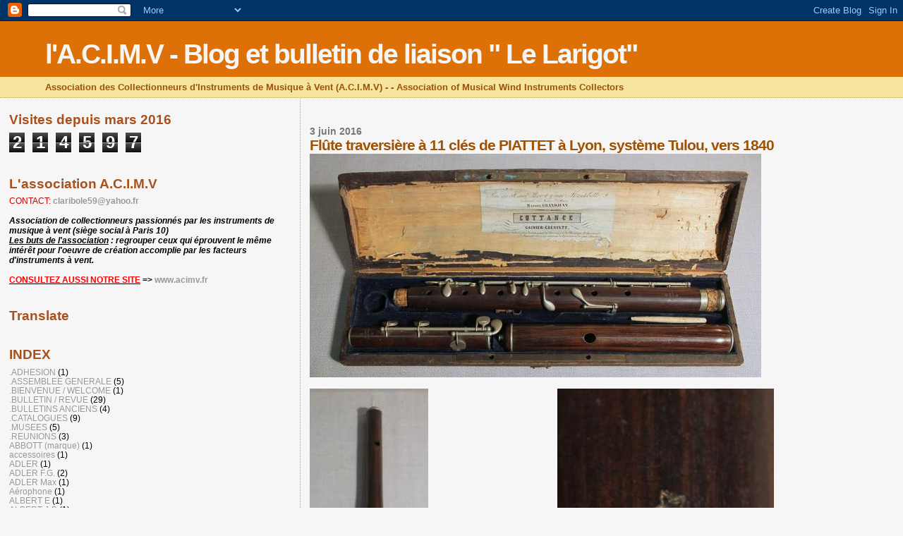

--- FILE ---
content_type: text/html; charset=UTF-8
request_url: http://acimv.blogspot.com/2016/05/flute-traversiere-11-cles-de-piattet.html
body_size: 15338
content:
<!DOCTYPE html>
<html dir='ltr'>
<head>
<link href='https://www.blogger.com/static/v1/widgets/2944754296-widget_css_bundle.css' rel='stylesheet' type='text/css'/>
<meta content='text/html; charset=UTF-8' http-equiv='Content-Type'/>
<meta content='blogger' name='generator'/>
<link href='http://acimv.blogspot.com/favicon.ico' rel='icon' type='image/x-icon'/>
<link href='http://acimv.blogspot.com/2016/05/flute-traversiere-11-cles-de-piattet.html' rel='canonical'/>
<link rel="alternate" type="application/atom+xml" title="l&#39;A.C.I.M.V - Blog et bulletin de liaison &quot; Le Larigot&quot; - Atom" href="http://acimv.blogspot.com/feeds/posts/default" />
<link rel="alternate" type="application/rss+xml" title="l&#39;A.C.I.M.V - Blog et bulletin de liaison &quot; Le Larigot&quot; - RSS" href="http://acimv.blogspot.com/feeds/posts/default?alt=rss" />
<link rel="service.post" type="application/atom+xml" title="l&#39;A.C.I.M.V - Blog et bulletin de liaison &quot; Le Larigot&quot; - Atom" href="https://www.blogger.com/feeds/4215289432273042502/posts/default" />

<link rel="alternate" type="application/atom+xml" title="l&#39;A.C.I.M.V - Blog et bulletin de liaison &quot; Le Larigot&quot; - Atom" href="http://acimv.blogspot.com/feeds/8472530440290167947/comments/default" />
<!--Can't find substitution for tag [blog.ieCssRetrofitLinks]-->
<link href='https://blogger.googleusercontent.com/img/b/R29vZ2xl/AVvXsEin28j8HAsWc0DixvUsvrCkraylsdtBOtNtE_XTuDZD2GSmxmXVTdZyyXmp2zXmpYUbW7EvmOn-qZcHisFepOpy1lYZG6hQfWk8XNGDndaQIYvSct-jNk6wSoa37pgZmePO7fVIYLa4GuY/s640/VICHY20160528_Flute_300_Piattet1.jpg' rel='image_src'/>
<meta content='http://acimv.blogspot.com/2016/05/flute-traversiere-11-cles-de-piattet.html' property='og:url'/>
<meta content='Flûte traversière à 11 clés de PIATTET à Lyon, système Tulou, vers 1840' property='og:title'/>
<meta content='        Vente aux Enchères de Vichy, 28/05/2016, lot n°300            ' property='og:description'/>
<meta content='https://blogger.googleusercontent.com/img/b/R29vZ2xl/AVvXsEin28j8HAsWc0DixvUsvrCkraylsdtBOtNtE_XTuDZD2GSmxmXVTdZyyXmp2zXmpYUbW7EvmOn-qZcHisFepOpy1lYZG6hQfWk8XNGDndaQIYvSct-jNk6wSoa37pgZmePO7fVIYLa4GuY/w1200-h630-p-k-no-nu/VICHY20160528_Flute_300_Piattet1.jpg' property='og:image'/>
<title>l'A.C.I.M.V - Blog et bulletin de liaison " Le Larigot": Flûte traversière à 11 clés de PIATTET à Lyon, système Tulou, vers 1840</title>
<style id='page-skin-1' type='text/css'><!--
/*
* Blogger Template Style
*
* Sand Dollar
* by Jason Sutter
* Updated by Blogger Team
*/
/* Variable definitions
====================
<Variable name="textcolor" description="Text Color"
type="color" default="#000">
<Variable name="bgcolor" description="Page Background Color"
type="color" default="#f6f6f6">
<Variable name="pagetitlecolor" description="Blog Title Color"
type="color" default="#F5DEB3">
<Variable name="pagetitlebgcolor" description="Blog Title Background Color"
type="color" default="#DE7008">
<Variable name="descriptionColor" description="Blog Description Color"
type="color" default="#9E5205" />
<Variable name="descbgcolor" description="Description Background Color"
type="color" default="#F5E39e">
<Variable name="titlecolor" description="Post Title Color"
type="color" default="#9E5205">
<Variable name="datecolor" description="Date Header Color"
type="color" default="#777777">
<Variable name="footercolor" description="Post Footer Color"
type="color" default="#444444">
<Variable name="linkcolor" description="Link Color"
type="color" default="#DE7008">
<Variable name="footerlinkcolor" description="Post Footer Link Color"
type="color" default="#968a0a">
<Variable name="visitedlinkcolor" description="Visited Link Color"
type="color" default="#DE7008">
<Variable name="sidebarcolor" description="Sidebar Title Color"
type="color" default="#B8A80D">
<Variable name="sidebarlinkcolor" description="Sidebar Link Color"
type="color" default="#999999">
<Variable name="bordercolor" description="Border Color"
type="color" default="#e0ad12">
<Variable name="bodyfont" description="Text Font"
type="font"
default="normal normal 100% 'Trebuchet MS',Trebuchet,Verdana,Sans-Serif">
<Variable name="headerfont" description="Sidebar Title Font"
type="font"
default="normal bold 150% Verdana,Sans-serif">
<Variable name="dateHeaderFont" description="Date Header Font"
type="font"
default="normal bold 105% 'Trebuchet MS',Trebuchet,Verdana,Sans-serif">
<Variable name="pagetitlefont" description="Blog Title Font"
type="font" default="normal bold 300% Verdana,Sans-Serif">
<Variable name="titlefont" description="Post Title Font"
type="font" default="normal bold 160% Verdana,Sans-Serif">
<Variable name="startSide" description="Start side in blog language"
type="automatic" default="left">
<Variable name="endSide" description="End side in blog language"
type="automatic" default="right">
*/
body, .body-fauxcolumn-outer {
margin:0px;
padding:0px;
background:#f6f6f6;
color:#000000;
font-size: small;
}
#outer-wrapper {
font:normal normal 100% 'Trebuchet MS',Trebuchet,Verdana,Sans-Serif;
}
a {
color:#DE7008;
}
a:hover {
color:#9E5205;
}
a img {
border-width: 0;
}
#content-wrapper {
padding-top: 0;
padding-right: 1em;
padding-bottom: 0;
padding-left: 1em;
}
@media all  {
div#main {
float:right;
width:66%;
padding-top:30px;
padding-right:0;
padding-bottom:10px;
padding-left:1em;
border-left:dotted 1px #e0ad12;
word-wrap: break-word; /* fix for long text breaking sidebar float in IE */
overflow: hidden;     /* fix for long non-text content breaking IE sidebar float */
}
div#sidebar {
margin-top:20px;
margin-right:0px;
margin-bottom:0px;
margin-left:0;
padding:0px;
text-align:left;
float: left;
width: 31%;
word-wrap: break-word; /* fix for long text breaking sidebar float in IE */
overflow: hidden;     /* fix for long non-text content breaking IE sidebar float */
}
}
@media handheld  {
div#main {
float:none;
width:90%;
}
div#sidebar {
padding-top:30px;
padding-right:7%;
padding-bottom:10px;
padding-left:3%;
}
}
#header {
padding-top:0px;
padding-right:0px;
padding-bottom:0px;
padding-left:0px;
margin-top:0px;
margin-right:0px;
margin-bottom:0px;
margin-left:0px;
border-bottom:dotted 1px #e0ad12;
background:#F5E39e;
}
h1 a:link  {
text-decoration:none;
color:#f6f6f6
}
h1 a:visited  {
text-decoration:none;
color:#f6f6f6
}
h1,h2,h3 {
margin: 0;
}
h1 {
padding-top:25px;
padding-right:0px;
padding-bottom:10px;
padding-left:5%;
color:#f6f6f6;
background:#DE7008;
font:normal bold 300% Verdana,Sans-Serif;
letter-spacing:-2px;
}
h3.post-title {
color:#9E5205;
font:normal bold 160% Verdana,Sans-Serif;
letter-spacing:-1px;
}
h3.post-title a,
h3.post-title a:visited {
color: #9E5205;
}
h2.date-header  {
margin-top:10px;
margin-right:0px;
margin-bottom:0px;
margin-left:0px;
color:#777777;
font: normal bold 105% 'Trebuchet MS',Trebuchet,Verdana,Sans-serif;
}
h4 {
color:#aa0033;
}
#sidebar h2 {
color:#a9501b;
margin:0px;
padding:0px;
font:normal bold 150% Verdana,Sans-serif;
}
#sidebar .widget {
margin-top:0px;
margin-right:0px;
margin-bottom:33px;
margin-left:0px;
padding-top:0px;
padding-right:0px;
padding-bottom:0px;
padding-left:0px;
font-size:95%;
}
#sidebar ul {
list-style-type:none;
padding-left: 0;
margin-top: 0;
}
#sidebar li {
margin-top:0px;
margin-right:0px;
margin-bottom:0px;
margin-left:0px;
padding-top:0px;
padding-right:0px;
padding-bottom:0px;
padding-left:0px;
list-style-type:none;
font-size:95%;
}
.description {
padding:0px;
margin-top:7px;
margin-right:12%;
margin-bottom:7px;
margin-left:5%;
color:#9E5205;
background:transparent;
font:bold 100% Verdana,Sans-Serif;
}
.post {
margin-top:0px;
margin-right:0px;
margin-bottom:30px;
margin-left:0px;
}
.post strong {
color:#000000;
font-weight:bold;
}
pre,code {
color:#999999;
}
strike {
color:#999999;
}
.post-footer  {
padding:0px;
margin:0px;
color:#444444;
font-size:80%;
}
.post-footer a {
border:none;
color:#968a0a;
text-decoration:none;
}
.post-footer a:hover {
text-decoration:underline;
}
#comments {
padding:0px;
font-size:110%;
font-weight:bold;
}
.comment-author {
margin-top: 10px;
}
.comment-body {
font-size:100%;
font-weight:normal;
color:black;
}
.comment-footer {
padding-bottom:20px;
color:#444444;
font-size:80%;
font-weight:normal;
display:inline;
margin-right:10px
}
.deleted-comment  {
font-style:italic;
color:gray;
}
.comment-link  {
margin-left:.6em;
}
.profile-textblock {
clear: both;
margin-left: 0;
}
.profile-img {
float: left;
margin-top: 0;
margin-right: 5px;
margin-bottom: 5px;
margin-left: 0;
border: 2px solid #DE7008;
}
#sidebar a:link  {
color:#999999;
text-decoration:none;
}
#sidebar a:active  {
color:#ff0000;
text-decoration:none;
}
#sidebar a:visited  {
color:sidebarlinkcolor;
text-decoration:none;
}
#sidebar a:hover {
color:#a9501b;
text-decoration:none;
}
.feed-links {
clear: both;
line-height: 2.5em;
}
#blog-pager-newer-link {
float: left;
}
#blog-pager-older-link {
float: right;
}
#blog-pager {
text-align: center;
}
.clear {
clear: both;
}
.widget-content {
margin-top: 0.5em;
}
/** Tweaks for layout editor preview */
body#layout #outer-wrapper {
margin-top: 0;
}
body#layout #main,
body#layout #sidebar {
margin-top: 10px;
padding-top: 0;
}

--></style>
<link href='https://www.blogger.com/dyn-css/authorization.css?targetBlogID=4215289432273042502&amp;zx=67b1002e-969e-4fca-b5b0-fe8207b18d12' media='none' onload='if(media!=&#39;all&#39;)media=&#39;all&#39;' rel='stylesheet'/><noscript><link href='https://www.blogger.com/dyn-css/authorization.css?targetBlogID=4215289432273042502&amp;zx=67b1002e-969e-4fca-b5b0-fe8207b18d12' rel='stylesheet'/></noscript>
<meta name='google-adsense-platform-account' content='ca-host-pub-1556223355139109'/>
<meta name='google-adsense-platform-domain' content='blogspot.com'/>

</head>
<body>
<div class='navbar section' id='navbar'><div class='widget Navbar' data-version='1' id='Navbar1'><script type="text/javascript">
    function setAttributeOnload(object, attribute, val) {
      if(window.addEventListener) {
        window.addEventListener('load',
          function(){ object[attribute] = val; }, false);
      } else {
        window.attachEvent('onload', function(){ object[attribute] = val; });
      }
    }
  </script>
<div id="navbar-iframe-container"></div>
<script type="text/javascript" src="https://apis.google.com/js/platform.js"></script>
<script type="text/javascript">
      gapi.load("gapi.iframes:gapi.iframes.style.bubble", function() {
        if (gapi.iframes && gapi.iframes.getContext) {
          gapi.iframes.getContext().openChild({
              url: 'https://www.blogger.com/navbar/4215289432273042502?po\x3d8472530440290167947\x26origin\x3dhttp://acimv.blogspot.com',
              where: document.getElementById("navbar-iframe-container"),
              id: "navbar-iframe"
          });
        }
      });
    </script><script type="text/javascript">
(function() {
var script = document.createElement('script');
script.type = 'text/javascript';
script.src = '//pagead2.googlesyndication.com/pagead/js/google_top_exp.js';
var head = document.getElementsByTagName('head')[0];
if (head) {
head.appendChild(script);
}})();
</script>
</div></div>
<div id='outer-wrapper'><div id='wrap2'>
<!-- skip links for text browsers -->
<span id='skiplinks' style='display:none;'>
<a href='#main'>skip to main </a> |
      <a href='#sidebar'>skip to sidebar</a>
</span>
<div id='header-wrapper'>
<div class='header section' id='header'><div class='widget Header' data-version='1' id='Header1'>
<div id='header-inner'>
<div class='titlewrapper'>
<h1 class='title'>
<a href='http://acimv.blogspot.com/'>
l'A.C.I.M.V - Blog et bulletin de liaison " Le Larigot"
</a>
</h1>
</div>
<div class='descriptionwrapper'>
<p class='description'><span>Association des Collectionneurs d&#39;Instruments de Musique à Vent (A.C.I.M.V) - -  Association of Musical Wind Instruments Collectors</span></p>
</div>
</div>
</div></div>
</div>
<div id='content-wrapper'>
<div id='crosscol-wrapper' style='text-align:center'>
<div class='crosscol no-items section' id='crosscol'></div>
</div>
<div id='main-wrapper'>
<div class='main section' id='main'><div class='widget Blog' data-version='1' id='Blog1'>
<div class='blog-posts hfeed'>

          <div class="date-outer">
        
<h2 class='date-header'><span>3 juin 2016</span></h2>

          <div class="date-posts">
        
<div class='post-outer'>
<div class='post hentry uncustomized-post-template' itemprop='blogPost' itemscope='itemscope' itemtype='http://schema.org/BlogPosting'>
<meta content='https://blogger.googleusercontent.com/img/b/R29vZ2xl/AVvXsEin28j8HAsWc0DixvUsvrCkraylsdtBOtNtE_XTuDZD2GSmxmXVTdZyyXmp2zXmpYUbW7EvmOn-qZcHisFepOpy1lYZG6hQfWk8XNGDndaQIYvSct-jNk6wSoa37pgZmePO7fVIYLa4GuY/s640/VICHY20160528_Flute_300_Piattet1.jpg' itemprop='image_url'/>
<meta content='4215289432273042502' itemprop='blogId'/>
<meta content='8472530440290167947' itemprop='postId'/>
<a name='8472530440290167947'></a>
<h3 class='post-title entry-title' itemprop='name'>
Flûte traversière à 11 clés de PIATTET à Lyon, système Tulou, vers 1840
</h3>
<div class='post-header'>
<div class='post-header-line-1'></div>
</div>
<div class='post-body entry-content' id='post-body-8472530440290167947' itemprop='description articleBody'>
<div class="separator" style="clear: both; text-align: center;">
<a href="https://blogger.googleusercontent.com/img/b/R29vZ2xl/AVvXsEin28j8HAsWc0DixvUsvrCkraylsdtBOtNtE_XTuDZD2GSmxmXVTdZyyXmp2zXmpYUbW7EvmOn-qZcHisFepOpy1lYZG6hQfWk8XNGDndaQIYvSct-jNk6wSoa37pgZmePO7fVIYLa4GuY/s1600/VICHY20160528_Flute_300_Piattet1.jpg" imageanchor="1" style="clear: left; float: left; margin-bottom: 1em; margin-right: 1em;"><img border="0" height="317" src="https://blogger.googleusercontent.com/img/b/R29vZ2xl/AVvXsEin28j8HAsWc0DixvUsvrCkraylsdtBOtNtE_XTuDZD2GSmxmXVTdZyyXmp2zXmpYUbW7EvmOn-qZcHisFepOpy1lYZG6hQfWk8XNGDndaQIYvSct-jNk6wSoa37pgZmePO7fVIYLa4GuY/s640/VICHY20160528_Flute_300_Piattet1.jpg" width="640" /></a></div>
<br />
<div class="separator" style="clear: both; text-align: center;">
</div>
<div class="separator" style="clear: both; text-align: center;">
<a href="https://blogger.googleusercontent.com/img/b/R29vZ2xl/AVvXsEiY-j4oNhUTIre0-tELBV8mhMXKykXOvuI5FqcMqv9D0drP6vF_jf6qdrQBP-cXGtRY9nYAC8mWOSbMNnUqRf6KMyf6bJI_vtRpP8QKzpRQYgI4ZG6RUcWVDlAGiTquOD2Jixz7wSBJPQU/s1600/VICHY20160528_Flute_300_Piattet2.jpg" imageanchor="1" style="clear: left; float: left; margin-bottom: 1em; margin-right: 1em;"><img border="0" height="640" src="https://blogger.googleusercontent.com/img/b/R29vZ2xl/AVvXsEiY-j4oNhUTIre0-tELBV8mhMXKykXOvuI5FqcMqv9D0drP6vF_jf6qdrQBP-cXGtRY9nYAC8mWOSbMNnUqRf6KMyf6bJI_vtRpP8QKzpRQYgI4ZG6RUcWVDlAGiTquOD2Jixz7wSBJPQU/s640/VICHY20160528_Flute_300_Piattet2.jpg" width="168" /></a><a href="https://blogger.googleusercontent.com/img/b/R29vZ2xl/AVvXsEgv4yRWSJJbtZkKIgahaxW5kUJ3yVk0dIKKjXO0KSft4N-8Gp1q7_5uFb4EZA0CpLuGWL8d5RdT3zetJqYKArvjfAjdkxMnTCFH3eESalnD50sFf9gOCrAbJt7P9-6MjAMx0AGY_pT0Mgc/s1600/VICHY20160528_Flute_300_Piattet3.jpg" imageanchor="1" style="margin-left: 1em; margin-right: 1em;"><img border="0" height="640" src="https://blogger.googleusercontent.com/img/b/R29vZ2xl/AVvXsEgv4yRWSJJbtZkKIgahaxW5kUJ3yVk0dIKKjXO0KSft4N-8Gp1q7_5uFb4EZA0CpLuGWL8d5RdT3zetJqYKArvjfAjdkxMnTCFH3eESalnD50sFf9gOCrAbJt7P9-6MjAMx0AGY_pT0Mgc/s640/VICHY20160528_Flute_300_Piattet3.jpg" width="307" /></a></div>
<div class="separator" style="clear: both; text-align: center;">
Vente aux Enchères de Vichy, 28/05/2016, lot n&#176;300</div>
<a href="https://blogger.googleusercontent.com/img/b/R29vZ2xl/AVvXsEi-4NlFs0GcXnNR-FQKHjI5Io9vF_l6u2uFX5l0lhcDJk0OC5bRJmIbF2d152NMHcurrfib8ymPxLlZnW5LIQYjduc2wOJpK8R7qFSjpIZyKpRT_IM29kmCqqoFxoEos56_fFA2KxWGdHg/s1600/VICHY20160528_Flute_300_Piattet2.jpg" imageanchor="1" style="clear: left; float: left; margin-bottom: 1em; margin-right: 1em;">&nbsp; &nbsp; &nbsp; &nbsp;</a><br />
<br />
<br />
<div style='clear: both;'></div>
</div>
<div class='post-footer'>
<div class='post-footer-line post-footer-line-1'>
<span class='post-author vcard'>
</span>
<span class='post-timestamp'>
</span>
<span class='post-comment-link'>
</span>
<span class='post-icons'>
<span class='item-control blog-admin pid-1399296231'>
<a href='https://www.blogger.com/post-edit.g?blogID=4215289432273042502&postID=8472530440290167947&from=pencil' title='Modifier l&#39;article'>
<img alt='' class='icon-action' height='18' src='https://resources.blogblog.com/img/icon18_edit_allbkg.gif' width='18'/>
</a>
</span>
</span>
<div class='post-share-buttons goog-inline-block'>
</div>
</div>
<div class='post-footer-line post-footer-line-2'>
<span class='post-labels'>
</span>
</div>
<div class='post-footer-line post-footer-line-3'>
<span class='post-location'>
</span>
</div>
</div>
</div>
<div class='comments' id='comments'>
<a name='comments'></a>
<h4>Aucun commentaire:</h4>
<div id='Blog1_comments-block-wrapper'>
<dl class='avatar-comment-indent' id='comments-block'>
</dl>
</div>
<p class='comment-footer'>
<div class='comment-form'>
<a name='comment-form'></a>
<h4 id='comment-post-message'>Enregistrer un commentaire</h4>
<p>
</p>
<a href='https://www.blogger.com/comment/frame/4215289432273042502?po=8472530440290167947&hl=fr&saa=85391&origin=http://acimv.blogspot.com' id='comment-editor-src'></a>
<iframe allowtransparency='true' class='blogger-iframe-colorize blogger-comment-from-post' frameborder='0' height='410px' id='comment-editor' name='comment-editor' src='' width='100%'></iframe>
<script src='https://www.blogger.com/static/v1/jsbin/2830521187-comment_from_post_iframe.js' type='text/javascript'></script>
<script type='text/javascript'>
      BLOG_CMT_createIframe('https://www.blogger.com/rpc_relay.html');
    </script>
</div>
</p>
</div>
</div>

        </div></div>
      
</div>
<div class='blog-pager' id='blog-pager'>
<span id='blog-pager-newer-link'>
<a class='blog-pager-newer-link' href='http://acimv.blogspot.com/2016/04/l-atelier-chapelain-la-couture-boussey.html' id='Blog1_blog-pager-newer-link' title='Article plus récent'>Article plus récent</a>
</span>
<span id='blog-pager-older-link'>
<a class='blog-pager-older-link' href='http://acimv.blogspot.com/2016/05/flute-8-cles-de-cuvillier-saint-omer.html' id='Blog1_blog-pager-older-link' title='Article plus ancien'>Article plus ancien</a>
</span>
<a class='home-link' href='http://acimv.blogspot.com/'>Accueil</a>
</div>
<div class='clear'></div>
<div class='post-feeds'>
<div class='feed-links'>
Inscription à :
<a class='feed-link' href='http://acimv.blogspot.com/feeds/8472530440290167947/comments/default' target='_blank' type='application/atom+xml'>Publier les commentaires (Atom)</a>
</div>
</div>
</div></div>
</div>
<div id='sidebar-wrapper'>
<div class='sidebar section' id='sidebar'><div class='widget Stats' data-version='1' id='Stats1'>
<h2>Visites depuis mars 2016</h2>
<div class='widget-content'>
<div id='Stats1_content' style='display: none;'>
<span class='counter-wrapper graph-counter-wrapper' id='Stats1_totalCount'>
</span>
<div class='clear'></div>
</div>
</div>
</div><div class='widget Text' data-version='1' id='Text1'>
<h2 class='title'>L'association A.C.I.M.V</h2>
<div class='widget-content'>
<strong style="font-style: normal; font-weight: normal;"><span style="color:#cc0000;">CONTACT:</span>   </strong><a href="mailto:claribole59@yahoo.fr" style="font-style: normal; font-weight: normal;"><strong>claribole59@yahoo.fr  </strong></a><div style="font-style: normal; font-weight: normal;"><a href="mailto:claribole59@yahoo.fr"><strong> </strong></a><br /><strong><i>Association de collectionneurs passionnés par les instruments de musique à vent (siège social à Paris 10)</i></strong><div><i><strong><u>Les buts de l'association</u> : </strong><strong>regrouper ceux qui éprouvent le même intérêt pour l'oeuvre de création accomplie par les facteurs d'instruments à vent.</strong></i><br /></div></div><div style="font-style: normal; font-weight: normal;"><i><strong><u><br /></u></strong></i></div><div><b><u><span style="color:#ff0000;">CONSULTEZ AUSSI NOTRE SITE</span></u> => <a href="http://www.acimv.fr/">www.acimv.fr</a></b></div>
</div>
<div class='clear'></div>
</div><div class='widget Translate' data-version='1' id='Translate1'>
<h2 class='title'>Translate</h2>
<div id='google_translate_element'></div>
<script>
    function googleTranslateElementInit() {
      new google.translate.TranslateElement({
        pageLanguage: 'fr',
        autoDisplay: 'true',
        layout: google.translate.TranslateElement.InlineLayout.VERTICAL
      }, 'google_translate_element');
    }
  </script>
<script src='//translate.google.com/translate_a/element.js?cb=googleTranslateElementInit'></script>
<div class='clear'></div>
</div><div class='widget Label' data-version='1' id='Label1'>
<h2>INDEX</h2>
<div class='widget-content list-label-widget-content'>
<ul>
<li>
<a dir='ltr' href='http://acimv.blogspot.com/search/label/.ADHESION'>.ADHESION</a>
<span dir='ltr'>(1)</span>
</li>
<li>
<a dir='ltr' href='http://acimv.blogspot.com/search/label/.ASSEMBLEE%20GENERALE'>.ASSEMBLEE GENERALE</a>
<span dir='ltr'>(5)</span>
</li>
<li>
<a dir='ltr' href='http://acimv.blogspot.com/search/label/.BIENVENUE%20%2F%20WELCOME'>.BIENVENUE / WELCOME</a>
<span dir='ltr'>(1)</span>
</li>
<li>
<a dir='ltr' href='http://acimv.blogspot.com/search/label/.BULLETIN%20%2F%20REVUE'>.BULLETIN / REVUE</a>
<span dir='ltr'>(29)</span>
</li>
<li>
<a dir='ltr' href='http://acimv.blogspot.com/search/label/.BULLETINS%20ANCIENS'>.BULLETINS ANCIENS</a>
<span dir='ltr'>(4)</span>
</li>
<li>
<a dir='ltr' href='http://acimv.blogspot.com/search/label/.CATALOGUES'>.CATALOGUES</a>
<span dir='ltr'>(9)</span>
</li>
<li>
<a dir='ltr' href='http://acimv.blogspot.com/search/label/.MUSEES'>.MUSEES</a>
<span dir='ltr'>(5)</span>
</li>
<li>
<a dir='ltr' href='http://acimv.blogspot.com/search/label/.REUNIONS'>.REUNIONS</a>
<span dir='ltr'>(3)</span>
</li>
<li>
<a dir='ltr' href='http://acimv.blogspot.com/search/label/ABBOTT%20%28marque%29'>ABBOTT (marque)</a>
<span dir='ltr'>(1)</span>
</li>
<li>
<a dir='ltr' href='http://acimv.blogspot.com/search/label/accessoires'>accessoires</a>
<span dir='ltr'>(1)</span>
</li>
<li>
<a dir='ltr' href='http://acimv.blogspot.com/search/label/ADLER'>ADLER</a>
<span dir='ltr'>(1)</span>
</li>
<li>
<a dir='ltr' href='http://acimv.blogspot.com/search/label/ADLER%20F.G.'>ADLER F.G.</a>
<span dir='ltr'>(2)</span>
</li>
<li>
<a dir='ltr' href='http://acimv.blogspot.com/search/label/ADLER%20Max'>ADLER Max</a>
<span dir='ltr'>(1)</span>
</li>
<li>
<a dir='ltr' href='http://acimv.blogspot.com/search/label/A%C3%A9rophone'>Aérophone</a>
<span dir='ltr'>(1)</span>
</li>
<li>
<a dir='ltr' href='http://acimv.blogspot.com/search/label/ALBERT%20E'>ALBERT E</a>
<span dir='ltr'>(1)</span>
</li>
<li>
<a dir='ltr' href='http://acimv.blogspot.com/search/label/ALBERT%20J-B'>ALBERT J-B</a>
<span dir='ltr'>(1)</span>
</li>
<li>
<a dir='ltr' href='http://acimv.blogspot.com/search/label/AMLINGUE'>AMLINGUE</a>
<span dir='ltr'>(2)</span>
</li>
<li>
<a dir='ltr' href='http://acimv.blogspot.com/search/label/ANGOT%20et%20DUBREUIL'>ANGOT et DUBREUIL</a>
<span dir='ltr'>(1)</span>
</li>
<li>
<a dir='ltr' href='http://acimv.blogspot.com/search/label/Art%20Populaire'>Art Populaire</a>
<span dir='ltr'>(2)</span>
</li>
<li>
<a dir='ltr' href='http://acimv.blogspot.com/search/label/Association%20Gle%20Ouvriers'>Association Gle Ouvriers</a>
<span dir='ltr'>(1)</span>
</li>
<li>
<a dir='ltr' href='http://acimv.blogspot.com/search/label/ASTE%20dit%20HALARY'>ASTE dit HALARY</a>
<span dir='ltr'>(1)</span>
</li>
<li>
<a dir='ltr' href='http://acimv.blogspot.com/search/label/AUBERTIN'>AUBERTIN</a>
<span dir='ltr'>(2)</span>
</li>
<li>
<a dir='ltr' href='http://acimv.blogspot.com/search/label/AUGU%20%26%20Cie'>AUGU &amp; Cie</a>
<span dir='ltr'>(1)</span>
</li>
<li>
<a dir='ltr' href='http://acimv.blogspot.com/search/label/BAINBRIDGE'>BAINBRIDGE</a>
<span dir='ltr'>(1)</span>
</li>
<li>
<a dir='ltr' href='http://acimv.blogspot.com/search/label/Basson'>Basson</a>
<span dir='ltr'>(13)</span>
</li>
<li>
<a dir='ltr' href='http://acimv.blogspot.com/search/label/Basson%20russe'>Basson russe</a>
<span dir='ltr'>(5)</span>
</li>
<li>
<a dir='ltr' href='http://acimv.blogspot.com/search/label/BAUMANN'>BAUMANN</a>
<span dir='ltr'>(2)</span>
</li>
<li>
<a dir='ltr' href='http://acimv.blogspot.com/search/label/BEAUGNIER'>BEAUGNIER</a>
<span dir='ltr'>(1)</span>
</li>
<li>
<a dir='ltr' href='http://acimv.blogspot.com/search/label/becs'>becs</a>
<span dir='ltr'>(1)</span>
</li>
<li>
<a dir='ltr' href='http://acimv.blogspot.com/search/label/BEJOT'>BEJOT</a>
<span dir='ltr'>(1)</span>
</li>
<li>
<a dir='ltr' href='http://acimv.blogspot.com/search/label/BELLISSENT'>BELLISSENT</a>
<span dir='ltr'>(1)</span>
</li>
<li>
<a dir='ltr' href='http://acimv.blogspot.com/search/label/Boehm%20%28syst%C3%A8me%29'>Boehm (système)</a>
<span dir='ltr'>(2)</span>
</li>
<li>
<a dir='ltr' href='http://acimv.blogspot.com/search/label/Bombarde'>Bombarde</a>
<span dir='ltr'>(1)</span>
</li>
<li>
<a dir='ltr' href='http://acimv.blogspot.com/search/label/bombardon'>bombardon</a>
<span dir='ltr'>(1)</span>
</li>
<li>
<a dir='ltr' href='http://acimv.blogspot.com/search/label/BONNEL'>BONNEL</a>
<span dir='ltr'>(1)</span>
</li>
<li>
<a dir='ltr' href='http://acimv.blogspot.com/search/label/BOSSARD-BONNEL'>BOSSARD-BONNEL</a>
<span dir='ltr'>(1)</span>
</li>
<li>
<a dir='ltr' href='http://acimv.blogspot.com/search/label/brevet%2Fpatent'>brevet/patent</a>
<span dir='ltr'>(9)</span>
</li>
<li>
<a dir='ltr' href='http://acimv.blogspot.com/search/label/BRICK'>BRICK</a>
<span dir='ltr'>(1)</span>
</li>
<li>
<a dir='ltr' href='http://acimv.blogspot.com/search/label/BROD'>BROD</a>
<span dir='ltr'>(1)</span>
</li>
<li>
<a dir='ltr' href='http://acimv.blogspot.com/search/label/Buccin'>Buccin</a>
<span dir='ltr'>(4)</span>
</li>
<li>
<a dir='ltr' href='http://acimv.blogspot.com/search/label/BUESCHER'>BUESCHER</a>
<span dir='ltr'>(1)</span>
</li>
<li>
<a dir='ltr' href='http://acimv.blogspot.com/search/label/Buffet'>Buffet</a>
<span dir='ltr'>(1)</span>
</li>
<li>
<a dir='ltr' href='http://acimv.blogspot.com/search/label/BUFFET%20Andr%C3%A9'>BUFFET André</a>
<span dir='ltr'>(1)</span>
</li>
<li>
<a dir='ltr' href='http://acimv.blogspot.com/search/label/BUFFET%20jeune'>BUFFET jeune</a>
<span dir='ltr'>(3)</span>
</li>
<li>
<a dir='ltr' href='http://acimv.blogspot.com/search/label/BUFFET-CRAMPON'>BUFFET-CRAMPON</a>
<span dir='ltr'>(2)</span>
</li>
<li>
<a dir='ltr' href='http://acimv.blogspot.com/search/label/BUFFET-CRAMPON%20%26%20Cie'>BUFFET-CRAMPON &amp; Cie</a>
<span dir='ltr'>(2)</span>
</li>
<li>
<a dir='ltr' href='http://acimv.blogspot.com/search/label/Bugle'>Bugle</a>
<span dir='ltr'>(1)</span>
</li>
<li>
<a dir='ltr' href='http://acimv.blogspot.com/search/label/Bugle%20%C3%A0%20cl%C3%A9s'>Bugle à clés</a>
<span dir='ltr'>(3)</span>
</li>
<li>
<a dir='ltr' href='http://acimv.blogspot.com/search/label/BUHNER%20et%20KELLER'>BUHNER et KELLER</a>
<span dir='ltr'>(1)</span>
</li>
<li>
<a dir='ltr' href='http://acimv.blogspot.com/search/label/BURRI%20%28collection%29'>BURRI (collection)</a>
<span dir='ltr'>(1)</span>
</li>
<li>
<a dir='ltr' href='http://acimv.blogspot.com/search/label/BUTHOD'>BUTHOD</a>
<span dir='ltr'>(1)</span>
</li>
<li>
<a dir='ltr' href='http://acimv.blogspot.com/search/label/CABART'>CABART</a>
<span dir='ltr'>(1)</span>
</li>
<li>
<a dir='ltr' href='http://acimv.blogspot.com/search/label/CAHUZAC'>CAHUZAC</a>
<span dir='ltr'>(1)</span>
</li>
<li>
<a dir='ltr' href='http://acimv.blogspot.com/search/label/Canne-flageolet'>Canne-flageolet</a>
<span dir='ltr'>(2)</span>
</li>
<li>
<a dir='ltr' href='http://acimv.blogspot.com/search/label/Canne-fl%C3%BBte'>Canne-flûte</a>
<span dir='ltr'>(2)</span>
</li>
<li>
<a dir='ltr' href='http://acimv.blogspot.com/search/label/CARRE'>CARRE</a>
<span dir='ltr'>(1)</span>
</li>
<li>
<a dir='ltr' href='http://acimv.blogspot.com/search/label/Catalogues%20anciens'>Catalogues anciens</a>
<span dir='ltr'>(2)</span>
</li>
<li>
<a dir='ltr' href='http://acimv.blogspot.com/search/label/Cervelas'>Cervelas</a>
<span dir='ltr'>(1)</span>
</li>
<li>
<a dir='ltr' href='http://acimv.blogspot.com/search/label/CERVENY'>CERVENY</a>
<span dir='ltr'>(1)</span>
</li>
<li>
<a dir='ltr' href='http://acimv.blogspot.com/search/label/Chalemie'>Chalemie</a>
<span dir='ltr'>(1)</span>
</li>
<li>
<a dir='ltr' href='http://acimv.blogspot.com/search/label/Chalumeau'>Chalumeau</a>
<span dir='ltr'>(1)</span>
</li>
<li>
<a dir='ltr' href='http://acimv.blogspot.com/search/label/CHAPELAIN'>CHAPELAIN</a>
<span dir='ltr'>(2)</span>
</li>
<li>
<a dir='ltr' href='http://acimv.blogspot.com/search/label/CHEDEVILLE'>CHEDEVILLE</a>
<span dir='ltr'>(2)</span>
</li>
<li>
<a dir='ltr' href='http://acimv.blogspot.com/search/label/Cimbasso'>Cimbasso</a>
<span dir='ltr'>(1)</span>
</li>
<li>
<a dir='ltr' href='http://acimv.blogspot.com/search/label/Clairon'>Clairon</a>
<span dir='ltr'>(2)</span>
</li>
<li>
<a dir='ltr' href='http://acimv.blogspot.com/search/label/CLAPISSON'>CLAPISSON</a>
<span dir='ltr'>(1)</span>
</li>
<li>
<a dir='ltr' href='http://acimv.blogspot.com/search/label/Clarinette'>Clarinette</a>
<span dir='ltr'>(31)</span>
</li>
<li>
<a dir='ltr' href='http://acimv.blogspot.com/search/label/Clarinette%20M%C3%A9tal'>Clarinette Métal</a>
<span dir='ltr'>(3)</span>
</li>
<li>
<a dir='ltr' href='http://acimv.blogspot.com/search/label/Clavicor'>Clavicor</a>
<span dir='ltr'>(1)</span>
</li>
<li>
<a dir='ltr' href='http://acimv.blogspot.com/search/label/Cl%C3%A9tiers'>Clétiers</a>
<span dir='ltr'>(1)</span>
</li>
<li>
<a dir='ltr' href='http://acimv.blogspot.com/search/label/COCHE'>COCHE</a>
<span dir='ltr'>(1)</span>
</li>
<li>
<a dir='ltr' href='http://acimv.blogspot.com/search/label/COEFFET'>COEFFET</a>
<span dir='ltr'>(1)</span>
</li>
<li>
<a dir='ltr' href='http://acimv.blogspot.com/search/label/COLLIN%20fils'>COLLIN fils</a>
<span dir='ltr'>(1)</span>
</li>
<li>
<a dir='ltr' href='http://acimv.blogspot.com/search/label/Compensateurs%20%28instruments%29'>Compensateurs (instruments)</a>
<span dir='ltr'>(1)</span>
</li>
<li>
<a dir='ltr' href='http://acimv.blogspot.com/search/label/CONN'>CONN</a>
<span dir='ltr'>(3)</span>
</li>
<li>
<a dir='ltr' href='http://acimv.blogspot.com/search/label/Cor'>Cor</a>
<span dir='ltr'>(9)</span>
</li>
<li>
<a dir='ltr' href='http://acimv.blogspot.com/search/label/Cor%20alto'>Cor alto</a>
<span dir='ltr'>(1)</span>
</li>
<li>
<a dir='ltr' href='http://acimv.blogspot.com/search/label/Cor%20Anglais'>Cor Anglais</a>
<span dir='ltr'>(2)</span>
</li>
<li>
<a dir='ltr' href='http://acimv.blogspot.com/search/label/Cor%20de%20Postillon'>Cor de Postillon</a>
<span dir='ltr'>(1)</span>
</li>
<li>
<a dir='ltr' href='http://acimv.blogspot.com/search/label/cor%20double'>cor double</a>
<span dir='ltr'>(1)</span>
</li>
<li>
<a dir='ltr' href='http://acimv.blogspot.com/search/label/Cornemuse'>Cornemuse</a>
<span dir='ltr'>(2)</span>
</li>
<li>
<a dir='ltr' href='http://acimv.blogspot.com/search/label/Cornet'>Cornet</a>
<span dir='ltr'>(16)</span>
</li>
<li>
<a dir='ltr' href='http://acimv.blogspot.com/search/label/Cornet%20%C3%A0%20bouquin'>Cornet à bouquin</a>
<span dir='ltr'>(2)</span>
</li>
<li>
<a dir='ltr' href='http://acimv.blogspot.com/search/label/Cornet%20%C3%A0%20pistons'>Cornet à pistons</a>
<span dir='ltr'>(2)</span>
</li>
<li>
<a dir='ltr' href='http://acimv.blogspot.com/search/label/CORNETTE'>CORNETTE</a>
<span dir='ltr'>(1)</span>
</li>
<li>
<a dir='ltr' href='http://acimv.blogspot.com/search/label/COUESNON'>COUESNON</a>
<span dir='ltr'>(4)</span>
</li>
<li>
<a dir='ltr' href='http://acimv.blogspot.com/search/label/COURTOIS'>COURTOIS</a>
<span dir='ltr'>(1)</span>
</li>
<li>
<a dir='ltr' href='http://acimv.blogspot.com/search/label/COURTOIS%20fr%C3%A8re'>COURTOIS frère</a>
<span dir='ltr'>(1)</span>
</li>
<li>
<a dir='ltr' href='http://acimv.blogspot.com/search/label/COUSIN%20L%C3%A9on'>COUSIN Léon</a>
<span dir='ltr'>(1)</span>
</li>
<li>
<a dir='ltr' href='http://acimv.blogspot.com/search/label/Couture-Boussey'>Couture-Boussey</a>
<span dir='ltr'>(1)</span>
</li>
<li>
<a dir='ltr' href='http://acimv.blogspot.com/search/label/COUTURIER'>COUTURIER</a>
<span dir='ltr'>(4)</span>
</li>
<li>
<a dir='ltr' href='http://acimv.blogspot.com/search/label/Csakan'>Csakan</a>
<span dir='ltr'>(1)</span>
</li>
<li>
<a dir='ltr' href='http://acimv.blogspot.com/search/label/Cuivre%20Duplex'>Cuivre Duplex</a>
<span dir='ltr'>(3)</span>
</li>
<li>
<a dir='ltr' href='http://acimv.blogspot.com/search/label/CUVILLIER'>CUVILLIER</a>
<span dir='ltr'>(3)</span>
</li>
<li>
<a dir='ltr' href='http://acimv.blogspot.com/search/label/Czakan'>Czakan</a>
<span dir='ltr'>(1)</span>
</li>
<li>
<a dir='ltr' href='http://acimv.blogspot.com/search/label/DALLAS%20%26%20Sons'>DALLAS &amp; Sons</a>
<span dir='ltr'>(1)</span>
</li>
<li>
<a dir='ltr' href='http://acimv.blogspot.com/search/label/DAMIENS'>DAMIENS</a>
<span dir='ltr'>(1)</span>
</li>
<li>
<a dir='ltr' href='http://acimv.blogspot.com/search/label/DARCHE'>DARCHE</a>
<span dir='ltr'>(1)</span>
</li>
<li>
<a dir='ltr' href='http://acimv.blogspot.com/search/label/DELUSSE%20C.'>DELUSSE C.</a>
<span dir='ltr'>(2)</span>
</li>
<li>
<a dir='ltr' href='http://acimv.blogspot.com/search/label/DEPLAIX'>DEPLAIX</a>
<span dir='ltr'>(1)</span>
</li>
<li>
<a dir='ltr' href='http://acimv.blogspot.com/search/label/DOBNER'>DOBNER</a>
<span dir='ltr'>(1)</span>
</li>
<li>
<a dir='ltr' href='http://acimv.blogspot.com/search/label/DOLNET%20Henri'>DOLNET Henri</a>
<span dir='ltr'>(2)</span>
</li>
<li>
<a dir='ltr' href='http://acimv.blogspot.com/search/label/DOLNET%20LEFEVRE%20%26%20PIGIS'>DOLNET LEFEVRE &amp; PIGIS</a>
<span dir='ltr'>(1)</span>
</li>
<li>
<a dir='ltr' href='http://acimv.blogspot.com/search/label/DUBOIS'>DUBOIS</a>
<span dir='ltr'>(3)</span>
</li>
<li>
<a dir='ltr' href='http://acimv.blogspot.com/search/label/DUBOIS%20%26%20PROJEAN'>DUBOIS &amp; PROJEAN</a>
<span dir='ltr'>(1)</span>
</li>
<li>
<a dir='ltr' href='http://acimv.blogspot.com/search/label/DUBREUIL'>DUBREUIL</a>
<span dir='ltr'>(1)</span>
</li>
<li>
<a dir='ltr' href='http://acimv.blogspot.com/search/label/DUFRENE'>DUFRENE</a>
<span dir='ltr'>(1)</span>
</li>
<li>
<a dir='ltr' href='http://acimv.blogspot.com/search/label/DUNGER'>DUNGER</a>
<span dir='ltr'>(1)</span>
</li>
<li>
<a dir='ltr' href='http://acimv.blogspot.com/search/label/EPPEL'>EPPEL</a>
<span dir='ltr'>(1)</span>
</li>
<li>
<a dir='ltr' href='http://acimv.blogspot.com/search/label/ESCHENBACH'>ESCHENBACH</a>
<span dir='ltr'>(1)</span>
</li>
<li>
<a dir='ltr' href='http://acimv.blogspot.com/search/label/Euphonium'>Euphonium</a>
<span dir='ltr'>(1)</span>
</li>
<li>
<a dir='ltr' href='http://acimv.blogspot.com/search/label/EVETTE%20%26%20SCHAEFFER'>EVETTE &amp; SCHAEFFER</a>
<span dir='ltr'>(2)</span>
</li>
<li>
<a dir='ltr' href='http://acimv.blogspot.com/search/label/Expositions'>Expositions</a>
<span dir='ltr'>(10)</span>
</li>
<li>
<a dir='ltr' href='http://acimv.blogspot.com/search/label/faux%20instruments'>faux instruments</a>
<span dir='ltr'>(1)</span>
</li>
<li>
<a dir='ltr' href='http://acimv.blogspot.com/search/label/Fifre'>Fifre</a>
<span dir='ltr'>(2)</span>
</li>
<li>
<a dir='ltr' href='http://acimv.blogspot.com/search/label/FINCK'>FINCK</a>
<span dir='ltr'>(1)</span>
</li>
<li>
<a dir='ltr' href='http://acimv.blogspot.com/search/label/Flageolet'>Flageolet</a>
<span dir='ltr'>(13)</span>
</li>
<li>
<a dir='ltr' href='http://acimv.blogspot.com/search/label/Flageolet%20d%27oiseau'>Flageolet d&#39;oiseau</a>
<span dir='ltr'>(2)</span>
</li>
<li>
<a dir='ltr' href='http://acimv.blogspot.com/search/label/Fl%C3%BBte'>Flûte</a>
<span dir='ltr'>(2)</span>
</li>
<li>
<a dir='ltr' href='http://acimv.blogspot.com/search/label/Fl%C3%BBte%20%C3%A0%20bec'>Flûte à bec</a>
<span dir='ltr'>(3)</span>
</li>
<li>
<a dir='ltr' href='http://acimv.blogspot.com/search/label/Fl%C3%BBte%20%C3%A0%20encoche'>Flûte à encoche</a>
<span dir='ltr'>(1)</span>
</li>
<li>
<a dir='ltr' href='http://acimv.blogspot.com/search/label/fl%C3%BBte%20Boehm'>flûte Boehm</a>
<span dir='ltr'>(1)</span>
</li>
<li>
<a dir='ltr' href='http://acimv.blogspot.com/search/label/Fl%C3%BBte%20de%20pan'>Flûte de pan</a>
<span dir='ltr'>(2)</span>
</li>
<li>
<a dir='ltr' href='http://acimv.blogspot.com/search/label/Fl%C3%BBte%20nasale'>Flûte nasale</a>
<span dir='ltr'>(1)</span>
</li>
<li>
<a dir='ltr' href='http://acimv.blogspot.com/search/label/Fl%C3%BBte%20traversi%C3%A8re'>Flûte traversière</a>
<span dir='ltr'>(25)</span>
</li>
<li>
<a dir='ltr' href='http://acimv.blogspot.com/search/label/Fl%C3%BBte-matraque'>Flûte-matraque</a>
<span dir='ltr'>(1)</span>
</li>
<li>
<a dir='ltr' href='http://acimv.blogspot.com/search/label/FORVEILLE'>FORVEILLE</a>
<span dir='ltr'>(1)</span>
</li>
<li>
<a dir='ltr' href='http://acimv.blogspot.com/search/label/Galoubet'>Galoubet</a>
<span dir='ltr'>(1)</span>
</li>
<li>
<a dir='ltr' href='http://acimv.blogspot.com/search/label/GAMBETTE'>GAMBETTE</a>
<span dir='ltr'>(1)</span>
</li>
<li>
<a dir='ltr' href='http://acimv.blogspot.com/search/label/Garcimore'>Garcimore</a>
<span dir='ltr'>(1)</span>
</li>
<li>
<a dir='ltr' href='http://acimv.blogspot.com/search/label/GARRET'>GARRET</a>
<span dir='ltr'>(1)</span>
</li>
<li>
<a dir='ltr' href='http://acimv.blogspot.com/search/label/GAUBERT'>GAUBERT</a>
<span dir='ltr'>(1)</span>
</li>
<li>
<a dir='ltr' href='http://acimv.blogspot.com/search/label/gauchers%20%28instr.%29'>gauchers (instr.)</a>
<span dir='ltr'>(1)</span>
</li>
<li>
<a dir='ltr' href='http://acimv.blogspot.com/search/label/gauchers%20%28insyt.%29'>gauchers (insyt.)</a>
<span dir='ltr'>(1)</span>
</li>
<li>
<a dir='ltr' href='http://acimv.blogspot.com/search/label/GAUTIE%20fils'>GAUTIE fils</a>
<span dir='ltr'>(1)</span>
</li>
<li>
<a dir='ltr' href='http://acimv.blogspot.com/search/label/GAUTROT'>GAUTROT</a>
<span dir='ltr'>(3)</span>
</li>
<li>
<a dir='ltr' href='http://acimv.blogspot.com/search/label/GODFROY%20A%C3%AEn%C3%A9'>GODFROY Aîné</a>
<span dir='ltr'>(2)</span>
</li>
<li>
<a dir='ltr' href='http://acimv.blogspot.com/search/label/GRAFTON'>GRAFTON</a>
<span dir='ltr'>(1)</span>
</li>
<li>
<a dir='ltr' href='http://acimv.blogspot.com/search/label/GRAS'>GRAS</a>
<span dir='ltr'>(1)</span>
</li>
<li>
<a dir='ltr' href='http://acimv.blogspot.com/search/label/gravure'>gravure</a>
<span dir='ltr'>(6)</span>
</li>
<li>
<a dir='ltr' href='http://acimv.blogspot.com/search/label/GRUNDMANN'>GRUNDMANN</a>
<span dir='ltr'>(1)</span>
</li>
<li>
<a dir='ltr' href='http://acimv.blogspot.com/search/label/GUERRE'>GUERRE</a>
<span dir='ltr'>(1)</span>
</li>
<li>
<a dir='ltr' href='http://acimv.blogspot.com/search/label/GUICHARD'>GUICHARD</a>
<span dir='ltr'>(3)</span>
</li>
<li>
<a dir='ltr' href='http://acimv.blogspot.com/search/label/HALARI'>HALARI</a>
<span dir='ltr'>(5)</span>
</li>
<li>
<a dir='ltr' href='http://acimv.blogspot.com/search/label/HALARY'>HALARY</a>
<span dir='ltr'>(3)</span>
</li>
<li>
<a dir='ltr' href='http://acimv.blogspot.com/search/label/HALARY-SUDRE'>HALARY-SUDRE</a>
<span dir='ltr'>(1)</span>
</li>
<li>
<a dir='ltr' href='http://acimv.blogspot.com/search/label/Harmoniphon'>Harmoniphon</a>
<span dir='ltr'>(1)</span>
</li>
<li>
<a dir='ltr' href='http://acimv.blogspot.com/search/label/Hautbois'>Hautbois</a>
<span dir='ltr'>(17)</span>
</li>
<li>
<a dir='ltr' href='http://acimv.blogspot.com/search/label/Hautbois%20populaire'>Hautbois populaire</a>
<span dir='ltr'>(2)</span>
</li>
<li>
<a dir='ltr' href='http://acimv.blogspot.com/search/label/H%C3%A9licon'>Hélicon</a>
<span dir='ltr'>(1)</span>
</li>
<li>
<a dir='ltr' href='http://acimv.blogspot.com/search/label/HERFORT'>HERFORT</a>
<span dir='ltr'>(2)</span>
</li>
<li>
<a dir='ltr' href='http://acimv.blogspot.com/search/label/HIGHAM%20J.'>HIGHAM J.</a>
<span dir='ltr'>(1)</span>
</li>
<li>
<a dir='ltr' href='http://acimv.blogspot.com/search/label/HOLTZAPFFEL'>HOLTZAPFFEL</a>
<span dir='ltr'>(1)</span>
</li>
<li>
<a dir='ltr' href='http://acimv.blogspot.com/search/label/HUMBERT%20J.'>HUMBERT J.</a>
<span dir='ltr'>(1)</span>
</li>
<li>
<a dir='ltr' href='http://acimv.blogspot.com/search/label/Humour'>Humour</a>
<span dir='ltr'>(1)</span>
</li>
<li>
<a dir='ltr' href='http://acimv.blogspot.com/search/label/HUSSON%20et%20BUTHOD'>HUSSON et BUTHOD</a>
<span dir='ltr'>(1)</span>
</li>
<li>
<a dir='ltr' href='http://acimv.blogspot.com/search/label/Infos%20Diverses'>Infos Diverses</a>
<span dir='ltr'>(3)</span>
</li>
<li>
<a dir='ltr' href='http://acimv.blogspot.com/search/label/Instruments%20populaires'>Instruments populaires</a>
<span dir='ltr'>(6)</span>
</li>
<li>
<a dir='ltr' href='http://acimv.blogspot.com/search/label/Invention'>Invention</a>
<span dir='ltr'>(2)</span>
</li>
<li>
<a dir='ltr' href='http://acimv.blogspot.com/search/label/JACOBY%20fils'>JACOBY fils</a>
<span dir='ltr'>(1)</span>
</li>
<li>
<a dir='ltr' href='http://acimv.blogspot.com/search/label/Jazzophone'>Jazzophone</a>
<span dir='ltr'>(1)</span>
</li>
<li>
<a dir='ltr' href='http://acimv.blogspot.com/search/label/JEANTET'>JEANTET</a>
<span dir='ltr'>(3)</span>
</li>
<li>
<a dir='ltr' href='http://acimv.blogspot.com/search/label/JTL'>JTL</a>
<span dir='ltr'>(2)</span>
</li>
<li>
<a dir='ltr' href='http://acimv.blogspot.com/search/label/JULLIOT%20Djalma'>JULLIOT Djalma</a>
<span dir='ltr'>(2)</span>
</li>
<li>
<a dir='ltr' href='http://acimv.blogspot.com/search/label/JUNG'>JUNG</a>
<span dir='ltr'>(1)</span>
</li>
<li>
<a dir='ltr' href='http://acimv.blogspot.com/search/label/KIMPFLIN'>KIMPFLIN</a>
<span dir='ltr'>(1)</span>
</li>
<li>
<a dir='ltr' href='http://acimv.blogspot.com/search/label/KING'>KING</a>
<span dir='ltr'>(1)</span>
</li>
<li>
<a dir='ltr' href='http://acimv.blogspot.com/search/label/KINIGSPERGER'>KINIGSPERGER</a>
<span dir='ltr'>(1)</span>
</li>
<li>
<a dir='ltr' href='http://acimv.blogspot.com/search/label/KOHLERT'>KOHLERT</a>
<span dir='ltr'>(2)</span>
</li>
<li>
<a dir='ltr' href='http://acimv.blogspot.com/search/label/KONIGSBERGER'>KONIGSBERGER</a>
<span dir='ltr'>(1)</span>
</li>
<li>
<a dir='ltr' href='http://acimv.blogspot.com/search/label/KRETZCHMANN'>KRETZCHMANN</a>
<span dir='ltr'>(2)</span>
</li>
<li>
<a dir='ltr' href='http://acimv.blogspot.com/search/label/KUSDER'>KUSDER</a>
<span dir='ltr'>(1)</span>
</li>
<li>
<a dir='ltr' href='http://acimv.blogspot.com/search/label/LABADIE'>LABADIE</a>
<span dir='ltr'>(1)</span>
</li>
<li>
<a dir='ltr' href='http://acimv.blogspot.com/search/label/LABBAYE'>LABBAYE</a>
<span dir='ltr'>(1)</span>
</li>
<li>
<a dir='ltr' href='http://acimv.blogspot.com/search/label/LABOR'>LABOR</a>
<span dir='ltr'>(1)</span>
</li>
<li>
<a dir='ltr' href='http://acimv.blogspot.com/search/label/LABRO'>LABRO</a>
<span dir='ltr'>(1)</span>
</li>
<li>
<a dir='ltr' href='http://acimv.blogspot.com/search/label/Larigot%20%28Revue%29'>Larigot (Revue)</a>
<span dir='ltr'>(4)</span>
</li>
<li>
<a dir='ltr' href='http://acimv.blogspot.com/search/label/LAUBE'>LAUBE</a>
<span dir='ltr'>(1)</span>
</li>
<li>
<a dir='ltr' href='http://acimv.blogspot.com/search/label/LAUBE%20D.'>LAUBE D.</a>
<span dir='ltr'>(1)</span>
</li>
<li>
<a dir='ltr' href='http://acimv.blogspot.com/search/label/LAURENT'>LAURENT</a>
<span dir='ltr'>(3)</span>
</li>
<li>
<a dir='ltr' href='http://acimv.blogspot.com/search/label/LECOMTE%20%26%20Cie'>LECOMTE &amp; Cie</a>
<span dir='ltr'>(2)</span>
</li>
<li>
<a dir='ltr' href='http://acimv.blogspot.com/search/label/LELANDAIS'>LELANDAIS</a>
<span dir='ltr'>(1)</span>
</li>
<li>
<a dir='ltr' href='http://acimv.blogspot.com/search/label/LOOMIS'>LOOMIS</a>
<span dir='ltr'>(1)</span>
</li>
<li>
<a dir='ltr' href='http://acimv.blogspot.com/search/label/luthier'>luthier</a>
<span dir='ltr'>(1)</span>
</li>
<li>
<a dir='ltr' href='http://acimv.blogspot.com/search/label/MAHEU'>MAHEU</a>
<span dir='ltr'>(2)</span>
</li>
<li>
<a dir='ltr' href='http://acimv.blogspot.com/search/label/MAHILLON'>MAHILLON</a>
<span dir='ltr'>(2)</span>
</li>
<li>
<a dir='ltr' href='http://acimv.blogspot.com/search/label/Maino%20e%20Orsi'>Maino e Orsi</a>
<span dir='ltr'>(1)</span>
</li>
<li>
<a dir='ltr' href='http://acimv.blogspot.com/search/label/MALERNE'>MALERNE</a>
<span dir='ltr'>(1)</span>
</li>
<li>
<a dir='ltr' href='http://acimv.blogspot.com/search/label/MANGEANT'>MANGEANT</a>
<span dir='ltr'>(1)</span>
</li>
<li>
<a dir='ltr' href='http://acimv.blogspot.com/search/label/MARCHIONI'>MARCHIONI</a>
<span dir='ltr'>(1)</span>
</li>
<li>
<a dir='ltr' href='http://acimv.blogspot.com/search/label/MARGUERITAT'>MARGUERITAT</a>
<span dir='ltr'>(2)</span>
</li>
<li>
<a dir='ltr' href='http://acimv.blogspot.com/search/label/MARTIN'>MARTIN</a>
<span dir='ltr'>(1)</span>
</li>
<li>
<a dir='ltr' href='http://acimv.blogspot.com/search/label/Martin%20fr%C3%A8res'>Martin frères</a>
<span dir='ltr'>(1)</span>
</li>
<li>
<a dir='ltr' href='http://acimv.blogspot.com/search/label/MARTIN%20J-B'>MARTIN J-B</a>
<span dir='ltr'>(1)</span>
</li>
<li>
<a dir='ltr' href='http://acimv.blogspot.com/search/label/Martinophone'>Martinophone</a>
<span dir='ltr'>(1)</span>
</li>
<li>
<a dir='ltr' href='http://acimv.blogspot.com/search/label/MARZOLI%20M.'>MARZOLI M.</a>
<span dir='ltr'>(1)</span>
</li>
<li>
<a dir='ltr' href='http://acimv.blogspot.com/search/label/MATHIEU%20Ch.'>MATHIEU Ch.</a>
<span dir='ltr'>(1)</span>
</li>
<li>
<a dir='ltr' href='http://acimv.blogspot.com/search/label/MAZZEO'>MAZZEO</a>
<span dir='ltr'>(1)</span>
</li>
<li>
<a dir='ltr' href='http://acimv.blogspot.com/search/label/Mersenne'>Mersenne</a>
<span dir='ltr'>(1)</span>
</li>
<li>
<a dir='ltr' href='http://acimv.blogspot.com/search/label/MESKENS'>MESKENS</a>
<span dir='ltr'>(2)</span>
</li>
<li>
<a dir='ltr' href='http://acimv.blogspot.com/search/label/MEYER%20Hans'>MEYER Hans</a>
<span dir='ltr'>(1)</span>
</li>
<li>
<a dir='ltr' href='http://acimv.blogspot.com/search/label/MILLEREAU'>MILLEREAU</a>
<span dir='ltr'>(2)</span>
</li>
<li>
<a dir='ltr' href='http://acimv.blogspot.com/search/label/MOUSSETTER'>MOUSSETTER</a>
<span dir='ltr'>(2)</span>
</li>
<li>
<a dir='ltr' href='http://acimv.blogspot.com/search/label/MULLER'>MULLER</a>
<span dir='ltr'>(1)</span>
</li>
<li>
<a dir='ltr' href='http://acimv.blogspot.com/search/label/MULLER%20Louis'>MULLER Louis</a>
<span dir='ltr'>(2)</span>
</li>
<li>
<a dir='ltr' href='http://acimv.blogspot.com/search/label/MURANI'>MURANI</a>
<span dir='ltr'>(1)</span>
</li>
<li>
<a dir='ltr' href='http://acimv.blogspot.com/search/label/Musette'>Musette</a>
<span dir='ltr'>(2)</span>
</li>
<li>
<a dir='ltr' href='http://acimv.blogspot.com/search/label/Musette%20de%20cour'>Musette de cour</a>
<span dir='ltr'>(1)</span>
</li>
<li>
<a dir='ltr' href='http://acimv.blogspot.com/search/label/N%C3%A9ocor'>Néocor</a>
<span dir='ltr'>(1)</span>
</li>
<li>
<a dir='ltr' href='http://acimv.blogspot.com/search/label/NOBLET'>NOBLET</a>
<span dir='ltr'>(1)</span>
</li>
<li>
<a dir='ltr' href='http://acimv.blogspot.com/search/label/NONON'>NONON</a>
<span dir='ltr'>(2)</span>
</li>
<li>
<a dir='ltr' href='http://acimv.blogspot.com/search/label/Ocarina'>Ocarina</a>
<span dir='ltr'>(1)</span>
</li>
<li>
<a dir='ltr' href='http://acimv.blogspot.com/search/label/Octavin'>Octavin</a>
<span dir='ltr'>(1)</span>
</li>
<li>
<a dir='ltr' href='http://acimv.blogspot.com/search/label/Oliphant'>Oliphant</a>
<span dir='ltr'>(1)</span>
</li>
<li>
<a dir='ltr' href='http://acimv.blogspot.com/search/label/Ophicl%C3%A9ide'>Ophicléide</a>
<span dir='ltr'>(8)</span>
</li>
<li>
<a dir='ltr' href='http://acimv.blogspot.com/search/label/ophicl%C3%A9ide%20monstre'>ophicléide monstre</a>
<span dir='ltr'>(1)</span>
</li>
<li>
<a dir='ltr' href='http://acimv.blogspot.com/search/label/Ophimonocl%C3%A9ide'>Ophimonocléide</a>
<span dir='ltr'>(1)</span>
</li>
<li>
<a dir='ltr' href='http://acimv.blogspot.com/search/label/Orgue%20%C3%A0%20bouche'>Orgue à bouche</a>
<span dir='ltr'>(2)</span>
</li>
<li>
<a dir='ltr' href='http://acimv.blogspot.com/search/label/Orgue%20%C3%A0%20Gaz'>Orgue à Gaz</a>
<span dir='ltr'>(1)</span>
</li>
<li>
<a dir='ltr' href='http://acimv.blogspot.com/search/label/PACE%20F.'>PACE F.</a>
<span dir='ltr'>(1)</span>
</li>
<li>
<a dir='ltr' href='http://acimv.blogspot.com/search/label/PALANCA'>PALANCA</a>
<span dir='ltr'>(1)</span>
</li>
<li>
<a dir='ltr' href='http://acimv.blogspot.com/search/label/PARIS'>PARIS</a>
<span dir='ltr'>(1)</span>
</li>
<li>
<a dir='ltr' href='http://acimv.blogspot.com/search/label/PERINET'>PERINET</a>
<span dir='ltr'>(1)</span>
</li>
<li>
<a dir='ltr' href='http://acimv.blogspot.com/search/label/P%C3%A9rinet%20%28piston%29'>Périnet (piston)</a>
<span dir='ltr'>(2)</span>
</li>
<li>
<a dir='ltr' href='http://acimv.blogspot.com/search/label/PERSY'>PERSY</a>
<span dir='ltr'>(1)</span>
</li>
<li>
<a dir='ltr' href='http://acimv.blogspot.com/search/label/PERTUS'>PERTUS</a>
<span dir='ltr'>(1)</span>
</li>
<li>
<a dir='ltr' href='http://acimv.blogspot.com/search/label/PEZE'>PEZE</a>
<span dir='ltr'>(2)</span>
</li>
<li>
<a dir='ltr' href='http://acimv.blogspot.com/search/label/photo%20ancienne'>photo ancienne</a>
<span dir='ltr'>(11)</span>
</li>
<li>
<a dir='ltr' href='http://acimv.blogspot.com/search/label/PIATTET'>PIATTET</a>
<span dir='ltr'>(1)</span>
</li>
<li>
<a dir='ltr' href='http://acimv.blogspot.com/search/label/Piccolo'>Piccolo</a>
<span dir='ltr'>(3)</span>
</li>
<li>
<a dir='ltr' href='http://acimv.blogspot.com/search/label/PIERRET%20L.'>PIERRET L.</a>
<span dir='ltr'>(1)</span>
</li>
<li>
<a dir='ltr' href='http://acimv.blogspot.com/search/label/Pistons%20de%20cuivres'>Pistons de cuivres</a>
<span dir='ltr'>(2)</span>
</li>
<li>
<a dir='ltr' href='http://acimv.blogspot.com/search/label/Pistons%20ind%C3%A9pendants'>Pistons indépendants</a>
<span dir='ltr'>(1)</span>
</li>
<li>
<a dir='ltr' href='http://acimv.blogspot.com/search/label/Poin%C3%A7ons'>Poinçons</a>
<span dir='ltr'>(2)</span>
</li>
<li>
<a dir='ltr' href='http://acimv.blogspot.com/search/label/POLFLIET'>POLFLIET</a>
<span dir='ltr'>(3)</span>
</li>
<li>
<a dir='ltr' href='http://acimv.blogspot.com/search/label/PORTHAUX'>PORTHAUX</a>
<span dir='ltr'>(1)</span>
</li>
<li>
<a dir='ltr' href='http://acimv.blogspot.com/search/label/PROJEAN'>PROJEAN</a>
<span dir='ltr'>(1)</span>
</li>
<li>
<a dir='ltr' href='http://acimv.blogspot.com/search/label/Prototypes'>Prototypes</a>
<span dir='ltr'>(3)</span>
</li>
<li>
<a dir='ltr' href='http://acimv.blogspot.com/search/label/PRUDENT'>PRUDENT</a>
<span dir='ltr'>(2)</span>
</li>
<li>
<a dir='ltr' href='http://acimv.blogspot.com/search/label/publicit%C3%A9'>publicité</a>
<span dir='ltr'>(5)</span>
</li>
<li>
<a dir='ltr' href='http://acimv.blogspot.com/search/label/Pyrophone'>Pyrophone</a>
<span dir='ltr'>(1)</span>
</li>
<li>
<a dir='ltr' href='http://acimv.blogspot.com/search/label/Quarno%20Sotto%20%28Collection%29'>Quarno Sotto (Collection)</a>
<span dir='ltr'>(1)</span>
</li>
<li>
<a dir='ltr' href='http://acimv.blogspot.com/search/label/Quinticlave'>Quinticlave</a>
<span dir='ltr'>(2)</span>
</li>
<li>
<a dir='ltr' href='http://acimv.blogspot.com/search/label/RAMPONE'>RAMPONE</a>
<span dir='ltr'>(2)</span>
</li>
<li>
<a dir='ltr' href='http://acimv.blogspot.com/search/label/RAOUX'>RAOUX</a>
<span dir='ltr'>(2)</span>
</li>
<li>
<a dir='ltr' href='http://acimv.blogspot.com/search/label/Rascher%20S.'>Rascher S.</a>
<span dir='ltr'>(1)</span>
</li>
<li>
<a dir='ltr' href='http://acimv.blogspot.com/search/label/REYNE%20Hugo'>REYNE Hugo</a>
<span dir='ltr'>(1)</span>
</li>
<li>
<a dir='ltr' href='http://acimv.blogspot.com/search/label/RICCHI'>RICCHI</a>
<span dir='ltr'>(1)</span>
</li>
<li>
<a dir='ltr' href='http://acimv.blogspot.com/search/label/RINCKEL%20Ch.'>RINCKEL Ch.</a>
<span dir='ltr'>(1)</span>
</li>
<li>
<a dir='ltr' href='http://acimv.blogspot.com/search/label/ROBERTY'>ROBERTY</a>
<span dir='ltr'>(1)</span>
</li>
<li>
<a dir='ltr' href='http://acimv.blogspot.com/search/label/ROMERO'>ROMERO</a>
<span dir='ltr'>(2)</span>
</li>
<li>
<a dir='ltr' href='http://acimv.blogspot.com/search/label/Rom%C3%A9ro%20%28syst%C3%A8me%29'>Roméro (système)</a>
<span dir='ltr'>(1)</span>
</li>
<li>
<a dir='ltr' href='http://acimv.blogspot.com/search/label/ROSE%20Carte%20%28syst%C3%A8me%29'>ROSE Carte (système)</a>
<span dir='ltr'>(1)</span>
</li>
<li>
<a dir='ltr' href='http://acimv.blogspot.com/search/label/Rothphone'>Rothphone</a>
<span dir='ltr'>(1)</span>
</li>
<li>
<a dir='ltr' href='http://acimv.blogspot.com/search/label/ROTINAT%20L.'>ROTINAT L.</a>
<span dir='ltr'>(1)</span>
</li>
<li>
<a dir='ltr' href='http://acimv.blogspot.com/search/label/ROUSTAGNEC'>ROUSTAGNEC</a>
<span dir='ltr'>(1)</span>
</li>
<li>
<a dir='ltr' href='http://acimv.blogspot.com/search/label/ROUSTAGNEQ'>ROUSTAGNEQ</a>
<span dir='ltr'>(3)</span>
</li>
<li>
<a dir='ltr' href='http://acimv.blogspot.com/search/label/RUDALL'>RUDALL</a>
<span dir='ltr'>(1)</span>
</li>
<li>
<a dir='ltr' href='http://acimv.blogspot.com/search/label/RYCKEL%20Coenraad'>RYCKEL Coenraad</a>
<span dir='ltr'>(1)</span>
</li>
<li>
<a dir='ltr' href='http://acimv.blogspot.com/search/label/Sarrusophone'>Sarrusophone</a>
<span dir='ltr'>(2)</span>
</li>
<li>
<a dir='ltr' href='http://acimv.blogspot.com/search/label/SAUTERMEISTER'>SAUTERMEISTER</a>
<span dir='ltr'>(2)</span>
</li>
<li>
<a dir='ltr' href='http://acimv.blogspot.com/search/label/SAX'>SAX</a>
<span dir='ltr'>(2)</span>
</li>
<li>
<a dir='ltr' href='http://acimv.blogspot.com/search/label/SAX%20Adolphe'>SAX Adolphe</a>
<span dir='ltr'>(12)</span>
</li>
<li>
<a dir='ltr' href='http://acimv.blogspot.com/search/label/SAX%20Adolphe-Edouard'>SAX Adolphe-Edouard</a>
<span dir='ltr'>(1)</span>
</li>
<li>
<a dir='ltr' href='http://acimv.blogspot.com/search/label/SAX%20Alphonse'>SAX Alphonse</a>
<span dir='ltr'>(1)</span>
</li>
<li>
<a dir='ltr' href='http://acimv.blogspot.com/search/label/Saxhorn'>Saxhorn</a>
<span dir='ltr'>(14)</span>
</li>
<li>
<a dir='ltr' href='http://acimv.blogspot.com/search/label/Saxhorn%20Basse'>Saxhorn Basse</a>
<span dir='ltr'>(1)</span>
</li>
<li>
<a dir='ltr' href='http://acimv.blogspot.com/search/label/Saxonette'>Saxonette</a>
<span dir='ltr'>(1)</span>
</li>
<li>
<a dir='ltr' href='http://acimv.blogspot.com/search/label/Saxophone'>Saxophone</a>
<span dir='ltr'>(28)</span>
</li>
<li>
<a dir='ltr' href='http://acimv.blogspot.com/search/label/SCHNITZER'>SCHNITZER</a>
<span dir='ltr'>(1)</span>
</li>
<li>
<a dir='ltr' href='http://acimv.blogspot.com/search/label/SCHOTT'>SCHOTT</a>
<span dir='ltr'>(1)</span>
</li>
<li>
<a dir='ltr' href='http://acimv.blogspot.com/search/label/SCHUSTER'>SCHUSTER</a>
<span dir='ltr'>(1)</span>
</li>
<li>
<a dir='ltr' href='http://acimv.blogspot.com/search/label/SELMER'>SELMER</a>
<span dir='ltr'>(2)</span>
</li>
<li>
<a dir='ltr' href='http://acimv.blogspot.com/search/label/Serpent'>Serpent</a>
<span dir='ltr'>(7)</span>
</li>
<li>
<a dir='ltr' href='http://acimv.blogspot.com/search/label/Serpent%20Forveille'>Serpent Forveille</a>
<span dir='ltr'>(2)</span>
</li>
<li>
<a dir='ltr' href='http://acimv.blogspot.com/search/label/Serpent%20Piffault'>Serpent Piffault</a>
<span dir='ltr'>(1)</span>
</li>
<li>
<a dir='ltr' href='http://acimv.blogspot.com/search/label/SIMIOT'>SIMIOT</a>
<span dir='ltr'>(3)</span>
</li>
<li>
<a dir='ltr' href='http://acimv.blogspot.com/search/label/SIMIOT%20et%20BRELET'>SIMIOT et BRELET</a>
<span dir='ltr'>(1)</span>
</li>
<li>
<a dir='ltr' href='http://acimv.blogspot.com/search/label/SIMON'>SIMON</a>
<span dir='ltr'>(1)</span>
</li>
<li>
<a dir='ltr' href='http://acimv.blogspot.com/search/label/SIOUR'>SIOUR</a>
<span dir='ltr'>(1)</span>
</li>
<li>
<a dir='ltr' href='http://acimv.blogspot.com/search/label/slide%20sax'>slide sax</a>
<span dir='ltr'>(3)</span>
</li>
<li>
<a dir='ltr' href='http://acimv.blogspot.com/search/label/SML'>SML</a>
<span dir='ltr'>(1)</span>
</li>
<li>
<a dir='ltr' href='http://acimv.blogspot.com/search/label/SONORE%20%28marque%29'>SONORE (marque)</a>
<span dir='ltr'>(1)</span>
</li>
<li>
<a dir='ltr' href='http://acimv.blogspot.com/search/label/Stoelzel%20%28pistons%29'>Stoelzel (pistons)</a>
<span dir='ltr'>(2)</span>
</li>
<li>
<a dir='ltr' href='http://acimv.blogspot.com/search/label/SUDRE'>SUDRE</a>
<span dir='ltr'>(2)</span>
</li>
<li>
<a dir='ltr' href='http://acimv.blogspot.com/search/label/Sudrophone'>Sudrophone</a>
<span dir='ltr'>(1)</span>
</li>
<li>
<a dir='ltr' href='http://acimv.blogspot.com/search/label/Symplexophon'>Symplexophon</a>
<span dir='ltr'>(1)</span>
</li>
<li>
<a dir='ltr' href='http://acimv.blogspot.com/search/label/TABARD'>TABARD</a>
<span dir='ltr'>(4)</span>
</li>
<li>
<a dir='ltr' href='http://acimv.blogspot.com/search/label/tablature'>tablature</a>
<span dir='ltr'>(1)</span>
</li>
<li>
<a dir='ltr' href='http://acimv.blogspot.com/search/label/Tableau'>Tableau</a>
<span dir='ltr'>(1)</span>
</li>
<li>
<a dir='ltr' href='http://acimv.blogspot.com/search/label/Taille%20de%20Hautbois'>Taille de Hautbois</a>
<span dir='ltr'>(1)</span>
</li>
<li>
<a dir='ltr' href='http://acimv.blogspot.com/search/label/Tarogato'>Tarogato</a>
<span dir='ltr'>(2)</span>
</li>
<li>
<a dir='ltr' href='http://acimv.blogspot.com/search/label/Tenora'>Tenora</a>
<span dir='ltr'>(1)</span>
</li>
<li>
<a dir='ltr' href='http://acimv.blogspot.com/search/label/THIBOUVILLE'>THIBOUVILLE</a>
<span dir='ltr'>(2)</span>
</li>
<li>
<a dir='ltr' href='http://acimv.blogspot.com/search/label/THIBOUVILLE%20Fr%C3%A8res'>THIBOUVILLE Frères</a>
<span dir='ltr'>(1)</span>
</li>
<li>
<a dir='ltr' href='http://acimv.blogspot.com/search/label/THIBOUVILLE-LAMY'>THIBOUVILLE-LAMY</a>
<span dir='ltr'>(3)</span>
</li>
<li>
<a dir='ltr' href='http://acimv.blogspot.com/search/label/TOURNIER%20%26%20GOUMAS'>TOURNIER &amp; GOUMAS</a>
<span dir='ltr'>(1)</span>
</li>
<li>
<a dir='ltr' href='http://acimv.blogspot.com/search/label/Trombone'>Trombone</a>
<span dir='ltr'>(9)</span>
</li>
<li>
<a dir='ltr' href='http://acimv.blogspot.com/search/label/Trombone%20%C3%A0%20pistons'>Trombone à pistons</a>
<span dir='ltr'>(4)</span>
</li>
<li>
<a dir='ltr' href='http://acimv.blogspot.com/search/label/Trompe'>Trompe</a>
<span dir='ltr'>(4)</span>
</li>
<li>
<a dir='ltr' href='http://acimv.blogspot.com/search/label/Trompette'>Trompette</a>
<span dir='ltr'>(12)</span>
</li>
<li>
<a dir='ltr' href='http://acimv.blogspot.com/search/label/Trompette%20%C3%A0%20cl%C3%A9s'>Trompette à clés</a>
<span dir='ltr'>(1)</span>
</li>
<li>
<a dir='ltr' href='http://acimv.blogspot.com/search/label/Trompette%20circulaire'>Trompette circulaire</a>
<span dir='ltr'>(1)</span>
</li>
<li>
<a dir='ltr' href='http://acimv.blogspot.com/search/label/Trompette%20naturelle'>Trompette naturelle</a>
<span dir='ltr'>(9)</span>
</li>
<li>
<a dir='ltr' href='http://acimv.blogspot.com/search/label/Tuba'>Tuba</a>
<span dir='ltr'>(9)</span>
</li>
<li>
<a dir='ltr' href='http://acimv.blogspot.com/search/label/TULOU'>TULOU</a>
<span dir='ltr'>(3)</span>
</li>
<li>
<a dir='ltr' href='http://acimv.blogspot.com/search/label/VAN%20ENGELEN'>VAN ENGELEN</a>
<span dir='ltr'>(1)</span>
</li>
<li>
<a dir='ltr' href='http://acimv.blogspot.com/search/label/VIENNEN%20Cadet'>VIENNEN Cadet</a>
<span dir='ltr'>(1)</span>
</li>
<li>
<a dir='ltr' href='http://acimv.blogspot.com/search/label/visiteurs'>visiteurs</a>
<span dir='ltr'>(2)</span>
</li>
<li>
<a dir='ltr' href='http://acimv.blogspot.com/search/label/VIVET'>VIVET</a>
<span dir='ltr'>(1)</span>
</li>
<li>
<a dir='ltr' href='http://acimv.blogspot.com/search/label/WEISS'>WEISS</a>
<span dir='ltr'>(1)</span>
</li>
<li>
<a dir='ltr' href='http://acimv.blogspot.com/search/label/WINNEN'>WINNEN</a>
<span dir='ltr'>(1)</span>
</li>
<li>
<a dir='ltr' href='http://acimv.blogspot.com/search/label/WULSCHNER'>WULSCHNER</a>
<span dir='ltr'>(1)</span>
</li>
<li>
<a dir='ltr' href='http://acimv.blogspot.com/search/label/Zurna'>Zurna</a>
<span dir='ltr'>(1)</span>
</li>
</ul>
<div class='clear'></div>
</div>
</div><div class='widget LinkList' data-version='1' id='LinkList1'>
<h2>LES SITES AMIS DE l'ACIMV</h2>
<div class='widget-content'>
<ul>
<li><a href='http://clariboles-et-cie.blogspot.fr'>CLARINETTES clariboles-et-cie</a></li>
<li><a href='http://facteursetmarchandsdemusique.blogspot.fr'>FACTEURS de l'Est de la France</a></li>
<li><a href='http://rp-archivesmusiquefacteurs.blogspot.fr'>FACTEURS Marchands et Luthiers</a></li>
<li><a href='http://luthiervents.blogspot.fr/'>LUTHIERS VENTS</a></li>
<li><a href='https://www.musicantic.eu'>Marchand (Delcroix - musicantic, Nice)</a></li>
<li><a href='http://www.instrumantiq.com'>Marchand (Elie - Instrumantiq, Yvelines)</a></li>
<li><a href='https://didierlegall.fr/'>Marchand (Le Gall - Albi)</a></li>
<li><a href='http://www.lacaveavents.com'>Marchand (Maillard - Cave à vents, Paris)</a></li>
</ul>
<div class='clear'></div>
</div>
</div><div class='widget Image' data-version='1' id='Image1'>
<div class='widget-content'>
<img alt='' height='207' id='Image1_img' src='https://blogger.googleusercontent.com/img/b/R29vZ2xl/AVvXsEhzujF0jxrVIfcxuXwOR3yE-Wqpdw72kTA6P0LcCpPDH8zhnQQcmuyczz8OH4gqaKP9c4IKRYxOjT9YOkMuLRagZOlgoY9MpF28tmS676F-FH6mWXy8b8IntGccI9YzHCDQj6maeOTej3w/s230/ACIMVlogo2.jpg' width='230'/>
<br/>
</div>
<div class='clear'></div>
</div><div class='widget BlogArchive' data-version='1' id='BlogArchive1'>
<h2>Archives du blog</h2>
<div class='widget-content'>
<div id='ArchiveList'>
<div id='BlogArchive1_ArchiveList'>
<ul class='hierarchy'>
<li class='archivedate collapsed'>
<a class='toggle' href='javascript:void(0)'>
<span class='zippy'>

        &#9658;&#160;
      
</span>
</a>
<a class='post-count-link' href='http://acimv.blogspot.com/2025/'>
2025
</a>
<span class='post-count' dir='ltr'>(3)</span>
<ul class='hierarchy'>
<li class='archivedate collapsed'>
<a class='toggle' href='javascript:void(0)'>
<span class='zippy'>

        &#9658;&#160;
      
</span>
</a>
<a class='post-count-link' href='http://acimv.blogspot.com/2025/04/'>
avril
</a>
<span class='post-count' dir='ltr'>(1)</span>
</li>
</ul>
<ul class='hierarchy'>
<li class='archivedate collapsed'>
<a class='toggle' href='javascript:void(0)'>
<span class='zippy'>

        &#9658;&#160;
      
</span>
</a>
<a class='post-count-link' href='http://acimv.blogspot.com/2025/03/'>
mars
</a>
<span class='post-count' dir='ltr'>(1)</span>
</li>
</ul>
<ul class='hierarchy'>
<li class='archivedate collapsed'>
<a class='toggle' href='javascript:void(0)'>
<span class='zippy'>

        &#9658;&#160;
      
</span>
</a>
<a class='post-count-link' href='http://acimv.blogspot.com/2025/01/'>
janvier
</a>
<span class='post-count' dir='ltr'>(1)</span>
</li>
</ul>
</li>
</ul>
<ul class='hierarchy'>
<li class='archivedate collapsed'>
<a class='toggle' href='javascript:void(0)'>
<span class='zippy'>

        &#9658;&#160;
      
</span>
</a>
<a class='post-count-link' href='http://acimv.blogspot.com/2024/'>
2024
</a>
<span class='post-count' dir='ltr'>(2)</span>
<ul class='hierarchy'>
<li class='archivedate collapsed'>
<a class='toggle' href='javascript:void(0)'>
<span class='zippy'>

        &#9658;&#160;
      
</span>
</a>
<a class='post-count-link' href='http://acimv.blogspot.com/2024/11/'>
novembre
</a>
<span class='post-count' dir='ltr'>(1)</span>
</li>
</ul>
<ul class='hierarchy'>
<li class='archivedate collapsed'>
<a class='toggle' href='javascript:void(0)'>
<span class='zippy'>

        &#9658;&#160;
      
</span>
</a>
<a class='post-count-link' href='http://acimv.blogspot.com/2024/09/'>
septembre
</a>
<span class='post-count' dir='ltr'>(1)</span>
</li>
</ul>
</li>
</ul>
<ul class='hierarchy'>
<li class='archivedate collapsed'>
<a class='toggle' href='javascript:void(0)'>
<span class='zippy'>

        &#9658;&#160;
      
</span>
</a>
<a class='post-count-link' href='http://acimv.blogspot.com/2023/'>
2023
</a>
<span class='post-count' dir='ltr'>(4)</span>
<ul class='hierarchy'>
<li class='archivedate collapsed'>
<a class='toggle' href='javascript:void(0)'>
<span class='zippy'>

        &#9658;&#160;
      
</span>
</a>
<a class='post-count-link' href='http://acimv.blogspot.com/2023/12/'>
décembre
</a>
<span class='post-count' dir='ltr'>(1)</span>
</li>
</ul>
<ul class='hierarchy'>
<li class='archivedate collapsed'>
<a class='toggle' href='javascript:void(0)'>
<span class='zippy'>

        &#9658;&#160;
      
</span>
</a>
<a class='post-count-link' href='http://acimv.blogspot.com/2023/06/'>
juin
</a>
<span class='post-count' dir='ltr'>(1)</span>
</li>
</ul>
<ul class='hierarchy'>
<li class='archivedate collapsed'>
<a class='toggle' href='javascript:void(0)'>
<span class='zippy'>

        &#9658;&#160;
      
</span>
</a>
<a class='post-count-link' href='http://acimv.blogspot.com/2023/02/'>
février
</a>
<span class='post-count' dir='ltr'>(1)</span>
</li>
</ul>
<ul class='hierarchy'>
<li class='archivedate collapsed'>
<a class='toggle' href='javascript:void(0)'>
<span class='zippy'>

        &#9658;&#160;
      
</span>
</a>
<a class='post-count-link' href='http://acimv.blogspot.com/2023/01/'>
janvier
</a>
<span class='post-count' dir='ltr'>(1)</span>
</li>
</ul>
</li>
</ul>
<ul class='hierarchy'>
<li class='archivedate collapsed'>
<a class='toggle' href='javascript:void(0)'>
<span class='zippy'>

        &#9658;&#160;
      
</span>
</a>
<a class='post-count-link' href='http://acimv.blogspot.com/2022/'>
2022
</a>
<span class='post-count' dir='ltr'>(5)</span>
<ul class='hierarchy'>
<li class='archivedate collapsed'>
<a class='toggle' href='javascript:void(0)'>
<span class='zippy'>

        &#9658;&#160;
      
</span>
</a>
<a class='post-count-link' href='http://acimv.blogspot.com/2022/11/'>
novembre
</a>
<span class='post-count' dir='ltr'>(2)</span>
</li>
</ul>
<ul class='hierarchy'>
<li class='archivedate collapsed'>
<a class='toggle' href='javascript:void(0)'>
<span class='zippy'>

        &#9658;&#160;
      
</span>
</a>
<a class='post-count-link' href='http://acimv.blogspot.com/2022/06/'>
juin
</a>
<span class='post-count' dir='ltr'>(1)</span>
</li>
</ul>
<ul class='hierarchy'>
<li class='archivedate collapsed'>
<a class='toggle' href='javascript:void(0)'>
<span class='zippy'>

        &#9658;&#160;
      
</span>
</a>
<a class='post-count-link' href='http://acimv.blogspot.com/2022/02/'>
février
</a>
<span class='post-count' dir='ltr'>(1)</span>
</li>
</ul>
<ul class='hierarchy'>
<li class='archivedate collapsed'>
<a class='toggle' href='javascript:void(0)'>
<span class='zippy'>

        &#9658;&#160;
      
</span>
</a>
<a class='post-count-link' href='http://acimv.blogspot.com/2022/01/'>
janvier
</a>
<span class='post-count' dir='ltr'>(1)</span>
</li>
</ul>
</li>
</ul>
<ul class='hierarchy'>
<li class='archivedate collapsed'>
<a class='toggle' href='javascript:void(0)'>
<span class='zippy'>

        &#9658;&#160;
      
</span>
</a>
<a class='post-count-link' href='http://acimv.blogspot.com/2021/'>
2021
</a>
<span class='post-count' dir='ltr'>(3)</span>
<ul class='hierarchy'>
<li class='archivedate collapsed'>
<a class='toggle' href='javascript:void(0)'>
<span class='zippy'>

        &#9658;&#160;
      
</span>
</a>
<a class='post-count-link' href='http://acimv.blogspot.com/2021/12/'>
décembre
</a>
<span class='post-count' dir='ltr'>(1)</span>
</li>
</ul>
<ul class='hierarchy'>
<li class='archivedate collapsed'>
<a class='toggle' href='javascript:void(0)'>
<span class='zippy'>

        &#9658;&#160;
      
</span>
</a>
<a class='post-count-link' href='http://acimv.blogspot.com/2021/11/'>
novembre
</a>
<span class='post-count' dir='ltr'>(1)</span>
</li>
</ul>
<ul class='hierarchy'>
<li class='archivedate collapsed'>
<a class='toggle' href='javascript:void(0)'>
<span class='zippy'>

        &#9658;&#160;
      
</span>
</a>
<a class='post-count-link' href='http://acimv.blogspot.com/2021/02/'>
février
</a>
<span class='post-count' dir='ltr'>(1)</span>
</li>
</ul>
</li>
</ul>
<ul class='hierarchy'>
<li class='archivedate collapsed'>
<a class='toggle' href='javascript:void(0)'>
<span class='zippy'>

        &#9658;&#160;
      
</span>
</a>
<a class='post-count-link' href='http://acimv.blogspot.com/2020/'>
2020
</a>
<span class='post-count' dir='ltr'>(11)</span>
<ul class='hierarchy'>
<li class='archivedate collapsed'>
<a class='toggle' href='javascript:void(0)'>
<span class='zippy'>

        &#9658;&#160;
      
</span>
</a>
<a class='post-count-link' href='http://acimv.blogspot.com/2020/11/'>
novembre
</a>
<span class='post-count' dir='ltr'>(2)</span>
</li>
</ul>
<ul class='hierarchy'>
<li class='archivedate collapsed'>
<a class='toggle' href='javascript:void(0)'>
<span class='zippy'>

        &#9658;&#160;
      
</span>
</a>
<a class='post-count-link' href='http://acimv.blogspot.com/2020/05/'>
mai
</a>
<span class='post-count' dir='ltr'>(1)</span>
</li>
</ul>
<ul class='hierarchy'>
<li class='archivedate collapsed'>
<a class='toggle' href='javascript:void(0)'>
<span class='zippy'>

        &#9658;&#160;
      
</span>
</a>
<a class='post-count-link' href='http://acimv.blogspot.com/2020/04/'>
avril
</a>
<span class='post-count' dir='ltr'>(1)</span>
</li>
</ul>
<ul class='hierarchy'>
<li class='archivedate collapsed'>
<a class='toggle' href='javascript:void(0)'>
<span class='zippy'>

        &#9658;&#160;
      
</span>
</a>
<a class='post-count-link' href='http://acimv.blogspot.com/2020/03/'>
mars
</a>
<span class='post-count' dir='ltr'>(2)</span>
</li>
</ul>
<ul class='hierarchy'>
<li class='archivedate collapsed'>
<a class='toggle' href='javascript:void(0)'>
<span class='zippy'>

        &#9658;&#160;
      
</span>
</a>
<a class='post-count-link' href='http://acimv.blogspot.com/2020/02/'>
février
</a>
<span class='post-count' dir='ltr'>(2)</span>
</li>
</ul>
<ul class='hierarchy'>
<li class='archivedate collapsed'>
<a class='toggle' href='javascript:void(0)'>
<span class='zippy'>

        &#9658;&#160;
      
</span>
</a>
<a class='post-count-link' href='http://acimv.blogspot.com/2020/01/'>
janvier
</a>
<span class='post-count' dir='ltr'>(3)</span>
</li>
</ul>
</li>
</ul>
<ul class='hierarchy'>
<li class='archivedate collapsed'>
<a class='toggle' href='javascript:void(0)'>
<span class='zippy'>

        &#9658;&#160;
      
</span>
</a>
<a class='post-count-link' href='http://acimv.blogspot.com/2019/'>
2019
</a>
<span class='post-count' dir='ltr'>(14)</span>
<ul class='hierarchy'>
<li class='archivedate collapsed'>
<a class='toggle' href='javascript:void(0)'>
<span class='zippy'>

        &#9658;&#160;
      
</span>
</a>
<a class='post-count-link' href='http://acimv.blogspot.com/2019/12/'>
décembre
</a>
<span class='post-count' dir='ltr'>(3)</span>
</li>
</ul>
<ul class='hierarchy'>
<li class='archivedate collapsed'>
<a class='toggle' href='javascript:void(0)'>
<span class='zippy'>

        &#9658;&#160;
      
</span>
</a>
<a class='post-count-link' href='http://acimv.blogspot.com/2019/11/'>
novembre
</a>
<span class='post-count' dir='ltr'>(2)</span>
</li>
</ul>
<ul class='hierarchy'>
<li class='archivedate collapsed'>
<a class='toggle' href='javascript:void(0)'>
<span class='zippy'>

        &#9658;&#160;
      
</span>
</a>
<a class='post-count-link' href='http://acimv.blogspot.com/2019/10/'>
octobre
</a>
<span class='post-count' dir='ltr'>(4)</span>
</li>
</ul>
<ul class='hierarchy'>
<li class='archivedate collapsed'>
<a class='toggle' href='javascript:void(0)'>
<span class='zippy'>

        &#9658;&#160;
      
</span>
</a>
<a class='post-count-link' href='http://acimv.blogspot.com/2019/09/'>
septembre
</a>
<span class='post-count' dir='ltr'>(1)</span>
</li>
</ul>
<ul class='hierarchy'>
<li class='archivedate collapsed'>
<a class='toggle' href='javascript:void(0)'>
<span class='zippy'>

        &#9658;&#160;
      
</span>
</a>
<a class='post-count-link' href='http://acimv.blogspot.com/2019/06/'>
juin
</a>
<span class='post-count' dir='ltr'>(1)</span>
</li>
</ul>
<ul class='hierarchy'>
<li class='archivedate collapsed'>
<a class='toggle' href='javascript:void(0)'>
<span class='zippy'>

        &#9658;&#160;
      
</span>
</a>
<a class='post-count-link' href='http://acimv.blogspot.com/2019/04/'>
avril
</a>
<span class='post-count' dir='ltr'>(1)</span>
</li>
</ul>
<ul class='hierarchy'>
<li class='archivedate collapsed'>
<a class='toggle' href='javascript:void(0)'>
<span class='zippy'>

        &#9658;&#160;
      
</span>
</a>
<a class='post-count-link' href='http://acimv.blogspot.com/2019/03/'>
mars
</a>
<span class='post-count' dir='ltr'>(1)</span>
</li>
</ul>
<ul class='hierarchy'>
<li class='archivedate collapsed'>
<a class='toggle' href='javascript:void(0)'>
<span class='zippy'>

        &#9658;&#160;
      
</span>
</a>
<a class='post-count-link' href='http://acimv.blogspot.com/2019/02/'>
février
</a>
<span class='post-count' dir='ltr'>(1)</span>
</li>
</ul>
</li>
</ul>
<ul class='hierarchy'>
<li class='archivedate collapsed'>
<a class='toggle' href='javascript:void(0)'>
<span class='zippy'>

        &#9658;&#160;
      
</span>
</a>
<a class='post-count-link' href='http://acimv.blogspot.com/2018/'>
2018
</a>
<span class='post-count' dir='ltr'>(12)</span>
<ul class='hierarchy'>
<li class='archivedate collapsed'>
<a class='toggle' href='javascript:void(0)'>
<span class='zippy'>

        &#9658;&#160;
      
</span>
</a>
<a class='post-count-link' href='http://acimv.blogspot.com/2018/11/'>
novembre
</a>
<span class='post-count' dir='ltr'>(3)</span>
</li>
</ul>
<ul class='hierarchy'>
<li class='archivedate collapsed'>
<a class='toggle' href='javascript:void(0)'>
<span class='zippy'>

        &#9658;&#160;
      
</span>
</a>
<a class='post-count-link' href='http://acimv.blogspot.com/2018/07/'>
juillet
</a>
<span class='post-count' dir='ltr'>(1)</span>
</li>
</ul>
<ul class='hierarchy'>
<li class='archivedate collapsed'>
<a class='toggle' href='javascript:void(0)'>
<span class='zippy'>

        &#9658;&#160;
      
</span>
</a>
<a class='post-count-link' href='http://acimv.blogspot.com/2018/06/'>
juin
</a>
<span class='post-count' dir='ltr'>(2)</span>
</li>
</ul>
<ul class='hierarchy'>
<li class='archivedate collapsed'>
<a class='toggle' href='javascript:void(0)'>
<span class='zippy'>

        &#9658;&#160;
      
</span>
</a>
<a class='post-count-link' href='http://acimv.blogspot.com/2018/05/'>
mai
</a>
<span class='post-count' dir='ltr'>(1)</span>
</li>
</ul>
<ul class='hierarchy'>
<li class='archivedate collapsed'>
<a class='toggle' href='javascript:void(0)'>
<span class='zippy'>

        &#9658;&#160;
      
</span>
</a>
<a class='post-count-link' href='http://acimv.blogspot.com/2018/04/'>
avril
</a>
<span class='post-count' dir='ltr'>(1)</span>
</li>
</ul>
<ul class='hierarchy'>
<li class='archivedate collapsed'>
<a class='toggle' href='javascript:void(0)'>
<span class='zippy'>

        &#9658;&#160;
      
</span>
</a>
<a class='post-count-link' href='http://acimv.blogspot.com/2018/03/'>
mars
</a>
<span class='post-count' dir='ltr'>(1)</span>
</li>
</ul>
<ul class='hierarchy'>
<li class='archivedate collapsed'>
<a class='toggle' href='javascript:void(0)'>
<span class='zippy'>

        &#9658;&#160;
      
</span>
</a>
<a class='post-count-link' href='http://acimv.blogspot.com/2018/01/'>
janvier
</a>
<span class='post-count' dir='ltr'>(3)</span>
</li>
</ul>
</li>
</ul>
<ul class='hierarchy'>
<li class='archivedate collapsed'>
<a class='toggle' href='javascript:void(0)'>
<span class='zippy'>

        &#9658;&#160;
      
</span>
</a>
<a class='post-count-link' href='http://acimv.blogspot.com/2017/'>
2017
</a>
<span class='post-count' dir='ltr'>(12)</span>
<ul class='hierarchy'>
<li class='archivedate collapsed'>
<a class='toggle' href='javascript:void(0)'>
<span class='zippy'>

        &#9658;&#160;
      
</span>
</a>
<a class='post-count-link' href='http://acimv.blogspot.com/2017/12/'>
décembre
</a>
<span class='post-count' dir='ltr'>(1)</span>
</li>
</ul>
<ul class='hierarchy'>
<li class='archivedate collapsed'>
<a class='toggle' href='javascript:void(0)'>
<span class='zippy'>

        &#9658;&#160;
      
</span>
</a>
<a class='post-count-link' href='http://acimv.blogspot.com/2017/11/'>
novembre
</a>
<span class='post-count' dir='ltr'>(2)</span>
</li>
</ul>
<ul class='hierarchy'>
<li class='archivedate collapsed'>
<a class='toggle' href='javascript:void(0)'>
<span class='zippy'>

        &#9658;&#160;
      
</span>
</a>
<a class='post-count-link' href='http://acimv.blogspot.com/2017/08/'>
août
</a>
<span class='post-count' dir='ltr'>(1)</span>
</li>
</ul>
<ul class='hierarchy'>
<li class='archivedate collapsed'>
<a class='toggle' href='javascript:void(0)'>
<span class='zippy'>

        &#9658;&#160;
      
</span>
</a>
<a class='post-count-link' href='http://acimv.blogspot.com/2017/07/'>
juillet
</a>
<span class='post-count' dir='ltr'>(2)</span>
</li>
</ul>
<ul class='hierarchy'>
<li class='archivedate collapsed'>
<a class='toggle' href='javascript:void(0)'>
<span class='zippy'>

        &#9658;&#160;
      
</span>
</a>
<a class='post-count-link' href='http://acimv.blogspot.com/2017/06/'>
juin
</a>
<span class='post-count' dir='ltr'>(1)</span>
</li>
</ul>
<ul class='hierarchy'>
<li class='archivedate collapsed'>
<a class='toggle' href='javascript:void(0)'>
<span class='zippy'>

        &#9658;&#160;
      
</span>
</a>
<a class='post-count-link' href='http://acimv.blogspot.com/2017/05/'>
mai
</a>
<span class='post-count' dir='ltr'>(1)</span>
</li>
</ul>
<ul class='hierarchy'>
<li class='archivedate collapsed'>
<a class='toggle' href='javascript:void(0)'>
<span class='zippy'>

        &#9658;&#160;
      
</span>
</a>
<a class='post-count-link' href='http://acimv.blogspot.com/2017/04/'>
avril
</a>
<span class='post-count' dir='ltr'>(1)</span>
</li>
</ul>
<ul class='hierarchy'>
<li class='archivedate collapsed'>
<a class='toggle' href='javascript:void(0)'>
<span class='zippy'>

        &#9658;&#160;
      
</span>
</a>
<a class='post-count-link' href='http://acimv.blogspot.com/2017/03/'>
mars
</a>
<span class='post-count' dir='ltr'>(1)</span>
</li>
</ul>
<ul class='hierarchy'>
<li class='archivedate collapsed'>
<a class='toggle' href='javascript:void(0)'>
<span class='zippy'>

        &#9658;&#160;
      
</span>
</a>
<a class='post-count-link' href='http://acimv.blogspot.com/2017/02/'>
février
</a>
<span class='post-count' dir='ltr'>(1)</span>
</li>
</ul>
<ul class='hierarchy'>
<li class='archivedate collapsed'>
<a class='toggle' href='javascript:void(0)'>
<span class='zippy'>

        &#9658;&#160;
      
</span>
</a>
<a class='post-count-link' href='http://acimv.blogspot.com/2017/01/'>
janvier
</a>
<span class='post-count' dir='ltr'>(1)</span>
</li>
</ul>
</li>
</ul>
<ul class='hierarchy'>
<li class='archivedate expanded'>
<a class='toggle' href='javascript:void(0)'>
<span class='zippy toggle-open'>

        &#9660;&#160;
      
</span>
</a>
<a class='post-count-link' href='http://acimv.blogspot.com/2016/'>
2016
</a>
<span class='post-count' dir='ltr'>(28)</span>
<ul class='hierarchy'>
<li class='archivedate collapsed'>
<a class='toggle' href='javascript:void(0)'>
<span class='zippy'>

        &#9658;&#160;
      
</span>
</a>
<a class='post-count-link' href='http://acimv.blogspot.com/2016/12/'>
décembre
</a>
<span class='post-count' dir='ltr'>(3)</span>
</li>
</ul>
<ul class='hierarchy'>
<li class='archivedate collapsed'>
<a class='toggle' href='javascript:void(0)'>
<span class='zippy'>

        &#9658;&#160;
      
</span>
</a>
<a class='post-count-link' href='http://acimv.blogspot.com/2016/11/'>
novembre
</a>
<span class='post-count' dir='ltr'>(2)</span>
</li>
</ul>
<ul class='hierarchy'>
<li class='archivedate collapsed'>
<a class='toggle' href='javascript:void(0)'>
<span class='zippy'>

        &#9658;&#160;
      
</span>
</a>
<a class='post-count-link' href='http://acimv.blogspot.com/2016/10/'>
octobre
</a>
<span class='post-count' dir='ltr'>(2)</span>
</li>
</ul>
<ul class='hierarchy'>
<li class='archivedate collapsed'>
<a class='toggle' href='javascript:void(0)'>
<span class='zippy'>

        &#9658;&#160;
      
</span>
</a>
<a class='post-count-link' href='http://acimv.blogspot.com/2016/09/'>
septembre
</a>
<span class='post-count' dir='ltr'>(1)</span>
</li>
</ul>
<ul class='hierarchy'>
<li class='archivedate collapsed'>
<a class='toggle' href='javascript:void(0)'>
<span class='zippy'>

        &#9658;&#160;
      
</span>
</a>
<a class='post-count-link' href='http://acimv.blogspot.com/2016/08/'>
août
</a>
<span class='post-count' dir='ltr'>(1)</span>
</li>
</ul>
<ul class='hierarchy'>
<li class='archivedate collapsed'>
<a class='toggle' href='javascript:void(0)'>
<span class='zippy'>

        &#9658;&#160;
      
</span>
</a>
<a class='post-count-link' href='http://acimv.blogspot.com/2016/07/'>
juillet
</a>
<span class='post-count' dir='ltr'>(2)</span>
</li>
</ul>
<ul class='hierarchy'>
<li class='archivedate expanded'>
<a class='toggle' href='javascript:void(0)'>
<span class='zippy toggle-open'>

        &#9660;&#160;
      
</span>
</a>
<a class='post-count-link' href='http://acimv.blogspot.com/2016/06/'>
juin
</a>
<span class='post-count' dir='ltr'>(3)</span>
<ul class='posts'>
<li><a href='http://acimv.blogspot.com/2016/06/flageolet-sans-cle-de-bellissent-paris.html'>Flageolet sans clé de Bellissent à Paris</a></li>
<li><a href='http://acimv.blogspot.com/2016/04/l-atelier-chapelain-la-couture-boussey.html'>L&#39; Atelier CHAPELAIN à La Couture-Boussey entre 19...</a></li>
<li><a href='http://acimv.blogspot.com/2016/05/flute-traversiere-11-cles-de-piattet.html'>Flûte traversière à 11 clés de PIATTET à Lyon, sys...</a></li>
</ul>
</li>
</ul>
<ul class='hierarchy'>
<li class='archivedate collapsed'>
<a class='toggle' href='javascript:void(0)'>
<span class='zippy'>

        &#9658;&#160;
      
</span>
</a>
<a class='post-count-link' href='http://acimv.blogspot.com/2016/05/'>
mai
</a>
<span class='post-count' dir='ltr'>(2)</span>
</li>
</ul>
<ul class='hierarchy'>
<li class='archivedate collapsed'>
<a class='toggle' href='javascript:void(0)'>
<span class='zippy'>

        &#9658;&#160;
      
</span>
</a>
<a class='post-count-link' href='http://acimv.blogspot.com/2016/04/'>
avril
</a>
<span class='post-count' dir='ltr'>(3)</span>
</li>
</ul>
<ul class='hierarchy'>
<li class='archivedate collapsed'>
<a class='toggle' href='javascript:void(0)'>
<span class='zippy'>

        &#9658;&#160;
      
</span>
</a>
<a class='post-count-link' href='http://acimv.blogspot.com/2016/03/'>
mars
</a>
<span class='post-count' dir='ltr'>(6)</span>
</li>
</ul>
<ul class='hierarchy'>
<li class='archivedate collapsed'>
<a class='toggle' href='javascript:void(0)'>
<span class='zippy'>

        &#9658;&#160;
      
</span>
</a>
<a class='post-count-link' href='http://acimv.blogspot.com/2016/02/'>
février
</a>
<span class='post-count' dir='ltr'>(2)</span>
</li>
</ul>
<ul class='hierarchy'>
<li class='archivedate collapsed'>
<a class='toggle' href='javascript:void(0)'>
<span class='zippy'>

        &#9658;&#160;
      
</span>
</a>
<a class='post-count-link' href='http://acimv.blogspot.com/2016/01/'>
janvier
</a>
<span class='post-count' dir='ltr'>(1)</span>
</li>
</ul>
</li>
</ul>
<ul class='hierarchy'>
<li class='archivedate collapsed'>
<a class='toggle' href='javascript:void(0)'>
<span class='zippy'>

        &#9658;&#160;
      
</span>
</a>
<a class='post-count-link' href='http://acimv.blogspot.com/2015/'>
2015
</a>
<span class='post-count' dir='ltr'>(22)</span>
<ul class='hierarchy'>
<li class='archivedate collapsed'>
<a class='toggle' href='javascript:void(0)'>
<span class='zippy'>

        &#9658;&#160;
      
</span>
</a>
<a class='post-count-link' href='http://acimv.blogspot.com/2015/12/'>
décembre
</a>
<span class='post-count' dir='ltr'>(3)</span>
</li>
</ul>
<ul class='hierarchy'>
<li class='archivedate collapsed'>
<a class='toggle' href='javascript:void(0)'>
<span class='zippy'>

        &#9658;&#160;
      
</span>
</a>
<a class='post-count-link' href='http://acimv.blogspot.com/2015/11/'>
novembre
</a>
<span class='post-count' dir='ltr'>(1)</span>
</li>
</ul>
<ul class='hierarchy'>
<li class='archivedate collapsed'>
<a class='toggle' href='javascript:void(0)'>
<span class='zippy'>

        &#9658;&#160;
      
</span>
</a>
<a class='post-count-link' href='http://acimv.blogspot.com/2015/10/'>
octobre
</a>
<span class='post-count' dir='ltr'>(1)</span>
</li>
</ul>
<ul class='hierarchy'>
<li class='archivedate collapsed'>
<a class='toggle' href='javascript:void(0)'>
<span class='zippy'>

        &#9658;&#160;
      
</span>
</a>
<a class='post-count-link' href='http://acimv.blogspot.com/2015/08/'>
août
</a>
<span class='post-count' dir='ltr'>(1)</span>
</li>
</ul>
<ul class='hierarchy'>
<li class='archivedate collapsed'>
<a class='toggle' href='javascript:void(0)'>
<span class='zippy'>

        &#9658;&#160;
      
</span>
</a>
<a class='post-count-link' href='http://acimv.blogspot.com/2015/06/'>
juin
</a>
<span class='post-count' dir='ltr'>(2)</span>
</li>
</ul>
<ul class='hierarchy'>
<li class='archivedate collapsed'>
<a class='toggle' href='javascript:void(0)'>
<span class='zippy'>

        &#9658;&#160;
      
</span>
</a>
<a class='post-count-link' href='http://acimv.blogspot.com/2015/05/'>
mai
</a>
<span class='post-count' dir='ltr'>(5)</span>
</li>
</ul>
<ul class='hierarchy'>
<li class='archivedate collapsed'>
<a class='toggle' href='javascript:void(0)'>
<span class='zippy'>

        &#9658;&#160;
      
</span>
</a>
<a class='post-count-link' href='http://acimv.blogspot.com/2015/04/'>
avril
</a>
<span class='post-count' dir='ltr'>(1)</span>
</li>
</ul>
<ul class='hierarchy'>
<li class='archivedate collapsed'>
<a class='toggle' href='javascript:void(0)'>
<span class='zippy'>

        &#9658;&#160;
      
</span>
</a>
<a class='post-count-link' href='http://acimv.blogspot.com/2015/03/'>
mars
</a>
<span class='post-count' dir='ltr'>(1)</span>
</li>
</ul>
<ul class='hierarchy'>
<li class='archivedate collapsed'>
<a class='toggle' href='javascript:void(0)'>
<span class='zippy'>

        &#9658;&#160;
      
</span>
</a>
<a class='post-count-link' href='http://acimv.blogspot.com/2015/02/'>
février
</a>
<span class='post-count' dir='ltr'>(2)</span>
</li>
</ul>
<ul class='hierarchy'>
<li class='archivedate collapsed'>
<a class='toggle' href='javascript:void(0)'>
<span class='zippy'>

        &#9658;&#160;
      
</span>
</a>
<a class='post-count-link' href='http://acimv.blogspot.com/2015/01/'>
janvier
</a>
<span class='post-count' dir='ltr'>(5)</span>
</li>
</ul>
</li>
</ul>
<ul class='hierarchy'>
<li class='archivedate collapsed'>
<a class='toggle' href='javascript:void(0)'>
<span class='zippy'>

        &#9658;&#160;
      
</span>
</a>
<a class='post-count-link' href='http://acimv.blogspot.com/2014/'>
2014
</a>
<span class='post-count' dir='ltr'>(9)</span>
<ul class='hierarchy'>
<li class='archivedate collapsed'>
<a class='toggle' href='javascript:void(0)'>
<span class='zippy'>

        &#9658;&#160;
      
</span>
</a>
<a class='post-count-link' href='http://acimv.blogspot.com/2014/12/'>
décembre
</a>
<span class='post-count' dir='ltr'>(2)</span>
</li>
</ul>
<ul class='hierarchy'>
<li class='archivedate collapsed'>
<a class='toggle' href='javascript:void(0)'>
<span class='zippy'>

        &#9658;&#160;
      
</span>
</a>
<a class='post-count-link' href='http://acimv.blogspot.com/2014/11/'>
novembre
</a>
<span class='post-count' dir='ltr'>(1)</span>
</li>
</ul>
<ul class='hierarchy'>
<li class='archivedate collapsed'>
<a class='toggle' href='javascript:void(0)'>
<span class='zippy'>

        &#9658;&#160;
      
</span>
</a>
<a class='post-count-link' href='http://acimv.blogspot.com/2014/10/'>
octobre
</a>
<span class='post-count' dir='ltr'>(2)</span>
</li>
</ul>
<ul class='hierarchy'>
<li class='archivedate collapsed'>
<a class='toggle' href='javascript:void(0)'>
<span class='zippy'>

        &#9658;&#160;
      
</span>
</a>
<a class='post-count-link' href='http://acimv.blogspot.com/2014/08/'>
août
</a>
<span class='post-count' dir='ltr'>(1)</span>
</li>
</ul>
<ul class='hierarchy'>
<li class='archivedate collapsed'>
<a class='toggle' href='javascript:void(0)'>
<span class='zippy'>

        &#9658;&#160;
      
</span>
</a>
<a class='post-count-link' href='http://acimv.blogspot.com/2014/07/'>
juillet
</a>
<span class='post-count' dir='ltr'>(1)</span>
</li>
</ul>
<ul class='hierarchy'>
<li class='archivedate collapsed'>
<a class='toggle' href='javascript:void(0)'>
<span class='zippy'>

        &#9658;&#160;
      
</span>
</a>
<a class='post-count-link' href='http://acimv.blogspot.com/2014/03/'>
mars
</a>
<span class='post-count' dir='ltr'>(1)</span>
</li>
</ul>
<ul class='hierarchy'>
<li class='archivedate collapsed'>
<a class='toggle' href='javascript:void(0)'>
<span class='zippy'>

        &#9658;&#160;
      
</span>
</a>
<a class='post-count-link' href='http://acimv.blogspot.com/2014/01/'>
janvier
</a>
<span class='post-count' dir='ltr'>(1)</span>
</li>
</ul>
</li>
</ul>
<ul class='hierarchy'>
<li class='archivedate collapsed'>
<a class='toggle' href='javascript:void(0)'>
<span class='zippy'>

        &#9658;&#160;
      
</span>
</a>
<a class='post-count-link' href='http://acimv.blogspot.com/2013/'>
2013
</a>
<span class='post-count' dir='ltr'>(13)</span>
<ul class='hierarchy'>
<li class='archivedate collapsed'>
<a class='toggle' href='javascript:void(0)'>
<span class='zippy'>

        &#9658;&#160;
      
</span>
</a>
<a class='post-count-link' href='http://acimv.blogspot.com/2013/12/'>
décembre
</a>
<span class='post-count' dir='ltr'>(2)</span>
</li>
</ul>
<ul class='hierarchy'>
<li class='archivedate collapsed'>
<a class='toggle' href='javascript:void(0)'>
<span class='zippy'>

        &#9658;&#160;
      
</span>
</a>
<a class='post-count-link' href='http://acimv.blogspot.com/2013/11/'>
novembre
</a>
<span class='post-count' dir='ltr'>(1)</span>
</li>
</ul>
<ul class='hierarchy'>
<li class='archivedate collapsed'>
<a class='toggle' href='javascript:void(0)'>
<span class='zippy'>

        &#9658;&#160;
      
</span>
</a>
<a class='post-count-link' href='http://acimv.blogspot.com/2013/10/'>
octobre
</a>
<span class='post-count' dir='ltr'>(2)</span>
</li>
</ul>
<ul class='hierarchy'>
<li class='archivedate collapsed'>
<a class='toggle' href='javascript:void(0)'>
<span class='zippy'>

        &#9658;&#160;
      
</span>
</a>
<a class='post-count-link' href='http://acimv.blogspot.com/2013/09/'>
septembre
</a>
<span class='post-count' dir='ltr'>(1)</span>
</li>
</ul>
<ul class='hierarchy'>
<li class='archivedate collapsed'>
<a class='toggle' href='javascript:void(0)'>
<span class='zippy'>

        &#9658;&#160;
      
</span>
</a>
<a class='post-count-link' href='http://acimv.blogspot.com/2013/08/'>
août
</a>
<span class='post-count' dir='ltr'>(1)</span>
</li>
</ul>
<ul class='hierarchy'>
<li class='archivedate collapsed'>
<a class='toggle' href='javascript:void(0)'>
<span class='zippy'>

        &#9658;&#160;
      
</span>
</a>
<a class='post-count-link' href='http://acimv.blogspot.com/2013/04/'>
avril
</a>
<span class='post-count' dir='ltr'>(2)</span>
</li>
</ul>
<ul class='hierarchy'>
<li class='archivedate collapsed'>
<a class='toggle' href='javascript:void(0)'>
<span class='zippy'>

        &#9658;&#160;
      
</span>
</a>
<a class='post-count-link' href='http://acimv.blogspot.com/2013/03/'>
mars
</a>
<span class='post-count' dir='ltr'>(2)</span>
</li>
</ul>
<ul class='hierarchy'>
<li class='archivedate collapsed'>
<a class='toggle' href='javascript:void(0)'>
<span class='zippy'>

        &#9658;&#160;
      
</span>
</a>
<a class='post-count-link' href='http://acimv.blogspot.com/2013/02/'>
février
</a>
<span class='post-count' dir='ltr'>(1)</span>
</li>
</ul>
<ul class='hierarchy'>
<li class='archivedate collapsed'>
<a class='toggle' href='javascript:void(0)'>
<span class='zippy'>

        &#9658;&#160;
      
</span>
</a>
<a class='post-count-link' href='http://acimv.blogspot.com/2013/01/'>
janvier
</a>
<span class='post-count' dir='ltr'>(1)</span>
</li>
</ul>
</li>
</ul>
<ul class='hierarchy'>
<li class='archivedate collapsed'>
<a class='toggle' href='javascript:void(0)'>
<span class='zippy'>

        &#9658;&#160;
      
</span>
</a>
<a class='post-count-link' href='http://acimv.blogspot.com/2012/'>
2012
</a>
<span class='post-count' dir='ltr'>(9)</span>
<ul class='hierarchy'>
<li class='archivedate collapsed'>
<a class='toggle' href='javascript:void(0)'>
<span class='zippy'>

        &#9658;&#160;
      
</span>
</a>
<a class='post-count-link' href='http://acimv.blogspot.com/2012/12/'>
décembre
</a>
<span class='post-count' dir='ltr'>(2)</span>
</li>
</ul>
<ul class='hierarchy'>
<li class='archivedate collapsed'>
<a class='toggle' href='javascript:void(0)'>
<span class='zippy'>

        &#9658;&#160;
      
</span>
</a>
<a class='post-count-link' href='http://acimv.blogspot.com/2012/11/'>
novembre
</a>
<span class='post-count' dir='ltr'>(2)</span>
</li>
</ul>
<ul class='hierarchy'>
<li class='archivedate collapsed'>
<a class='toggle' href='javascript:void(0)'>
<span class='zippy'>

        &#9658;&#160;
      
</span>
</a>
<a class='post-count-link' href='http://acimv.blogspot.com/2012/10/'>
octobre
</a>
<span class='post-count' dir='ltr'>(1)</span>
</li>
</ul>
<ul class='hierarchy'>
<li class='archivedate collapsed'>
<a class='toggle' href='javascript:void(0)'>
<span class='zippy'>

        &#9658;&#160;
      
</span>
</a>
<a class='post-count-link' href='http://acimv.blogspot.com/2012/06/'>
juin
</a>
<span class='post-count' dir='ltr'>(2)</span>
</li>
</ul>
<ul class='hierarchy'>
<li class='archivedate collapsed'>
<a class='toggle' href='javascript:void(0)'>
<span class='zippy'>

        &#9658;&#160;
      
</span>
</a>
<a class='post-count-link' href='http://acimv.blogspot.com/2012/03/'>
mars
</a>
<span class='post-count' dir='ltr'>(2)</span>
</li>
</ul>
</li>
</ul>
<ul class='hierarchy'>
<li class='archivedate collapsed'>
<a class='toggle' href='javascript:void(0)'>
<span class='zippy'>

        &#9658;&#160;
      
</span>
</a>
<a class='post-count-link' href='http://acimv.blogspot.com/2011/'>
2011
</a>
<span class='post-count' dir='ltr'>(10)</span>
<ul class='hierarchy'>
<li class='archivedate collapsed'>
<a class='toggle' href='javascript:void(0)'>
<span class='zippy'>

        &#9658;&#160;
      
</span>
</a>
<a class='post-count-link' href='http://acimv.blogspot.com/2011/12/'>
décembre
</a>
<span class='post-count' dir='ltr'>(1)</span>
</li>
</ul>
<ul class='hierarchy'>
<li class='archivedate collapsed'>
<a class='toggle' href='javascript:void(0)'>
<span class='zippy'>

        &#9658;&#160;
      
</span>
</a>
<a class='post-count-link' href='http://acimv.blogspot.com/2011/10/'>
octobre
</a>
<span class='post-count' dir='ltr'>(1)</span>
</li>
</ul>
<ul class='hierarchy'>
<li class='archivedate collapsed'>
<a class='toggle' href='javascript:void(0)'>
<span class='zippy'>

        &#9658;&#160;
      
</span>
</a>
<a class='post-count-link' href='http://acimv.blogspot.com/2011/06/'>
juin
</a>
<span class='post-count' dir='ltr'>(4)</span>
</li>
</ul>
<ul class='hierarchy'>
<li class='archivedate collapsed'>
<a class='toggle' href='javascript:void(0)'>
<span class='zippy'>

        &#9658;&#160;
      
</span>
</a>
<a class='post-count-link' href='http://acimv.blogspot.com/2011/05/'>
mai
</a>
<span class='post-count' dir='ltr'>(1)</span>
</li>
</ul>
<ul class='hierarchy'>
<li class='archivedate collapsed'>
<a class='toggle' href='javascript:void(0)'>
<span class='zippy'>

        &#9658;&#160;
      
</span>
</a>
<a class='post-count-link' href='http://acimv.blogspot.com/2011/04/'>
avril
</a>
<span class='post-count' dir='ltr'>(1)</span>
</li>
</ul>
<ul class='hierarchy'>
<li class='archivedate collapsed'>
<a class='toggle' href='javascript:void(0)'>
<span class='zippy'>

        &#9658;&#160;
      
</span>
</a>
<a class='post-count-link' href='http://acimv.blogspot.com/2011/03/'>
mars
</a>
<span class='post-count' dir='ltr'>(1)</span>
</li>
</ul>
<ul class='hierarchy'>
<li class='archivedate collapsed'>
<a class='toggle' href='javascript:void(0)'>
<span class='zippy'>

        &#9658;&#160;
      
</span>
</a>
<a class='post-count-link' href='http://acimv.blogspot.com/2011/01/'>
janvier
</a>
<span class='post-count' dir='ltr'>(1)</span>
</li>
</ul>
</li>
</ul>
<ul class='hierarchy'>
<li class='archivedate collapsed'>
<a class='toggle' href='javascript:void(0)'>
<span class='zippy'>

        &#9658;&#160;
      
</span>
</a>
<a class='post-count-link' href='http://acimv.blogspot.com/2010/'>
2010
</a>
<span class='post-count' dir='ltr'>(15)</span>
<ul class='hierarchy'>
<li class='archivedate collapsed'>
<a class='toggle' href='javascript:void(0)'>
<span class='zippy'>

        &#9658;&#160;
      
</span>
</a>
<a class='post-count-link' href='http://acimv.blogspot.com/2010/12/'>
décembre
</a>
<span class='post-count' dir='ltr'>(2)</span>
</li>
</ul>
<ul class='hierarchy'>
<li class='archivedate collapsed'>
<a class='toggle' href='javascript:void(0)'>
<span class='zippy'>

        &#9658;&#160;
      
</span>
</a>
<a class='post-count-link' href='http://acimv.blogspot.com/2010/11/'>
novembre
</a>
<span class='post-count' dir='ltr'>(2)</span>
</li>
</ul>
<ul class='hierarchy'>
<li class='archivedate collapsed'>
<a class='toggle' href='javascript:void(0)'>
<span class='zippy'>

        &#9658;&#160;
      
</span>
</a>
<a class='post-count-link' href='http://acimv.blogspot.com/2010/09/'>
septembre
</a>
<span class='post-count' dir='ltr'>(1)</span>
</li>
</ul>
<ul class='hierarchy'>
<li class='archivedate collapsed'>
<a class='toggle' href='javascript:void(0)'>
<span class='zippy'>

        &#9658;&#160;
      
</span>
</a>
<a class='post-count-link' href='http://acimv.blogspot.com/2010/07/'>
juillet
</a>
<span class='post-count' dir='ltr'>(1)</span>
</li>
</ul>
<ul class='hierarchy'>
<li class='archivedate collapsed'>
<a class='toggle' href='javascript:void(0)'>
<span class='zippy'>

        &#9658;&#160;
      
</span>
</a>
<a class='post-count-link' href='http://acimv.blogspot.com/2010/06/'>
juin
</a>
<span class='post-count' dir='ltr'>(3)</span>
</li>
</ul>
<ul class='hierarchy'>
<li class='archivedate collapsed'>
<a class='toggle' href='javascript:void(0)'>
<span class='zippy'>

        &#9658;&#160;
      
</span>
</a>
<a class='post-count-link' href='http://acimv.blogspot.com/2010/05/'>
mai
</a>
<span class='post-count' dir='ltr'>(2)</span>
</li>
</ul>
<ul class='hierarchy'>
<li class='archivedate collapsed'>
<a class='toggle' href='javascript:void(0)'>
<span class='zippy'>

        &#9658;&#160;
      
</span>
</a>
<a class='post-count-link' href='http://acimv.blogspot.com/2010/04/'>
avril
</a>
<span class='post-count' dir='ltr'>(2)</span>
</li>
</ul>
<ul class='hierarchy'>
<li class='archivedate collapsed'>
<a class='toggle' href='javascript:void(0)'>
<span class='zippy'>

        &#9658;&#160;
      
</span>
</a>
<a class='post-count-link' href='http://acimv.blogspot.com/2010/02/'>
février
</a>
<span class='post-count' dir='ltr'>(1)</span>
</li>
</ul>
<ul class='hierarchy'>
<li class='archivedate collapsed'>
<a class='toggle' href='javascript:void(0)'>
<span class='zippy'>

        &#9658;&#160;
      
</span>
</a>
<a class='post-count-link' href='http://acimv.blogspot.com/2010/01/'>
janvier
</a>
<span class='post-count' dir='ltr'>(1)</span>
</li>
</ul>
</li>
</ul>
<ul class='hierarchy'>
<li class='archivedate collapsed'>
<a class='toggle' href='javascript:void(0)'>
<span class='zippy'>

        &#9658;&#160;
      
</span>
</a>
<a class='post-count-link' href='http://acimv.blogspot.com/2009/'>
2009
</a>
<span class='post-count' dir='ltr'>(14)</span>
<ul class='hierarchy'>
<li class='archivedate collapsed'>
<a class='toggle' href='javascript:void(0)'>
<span class='zippy'>

        &#9658;&#160;
      
</span>
</a>
<a class='post-count-link' href='http://acimv.blogspot.com/2009/12/'>
décembre
</a>
<span class='post-count' dir='ltr'>(2)</span>
</li>
</ul>
<ul class='hierarchy'>
<li class='archivedate collapsed'>
<a class='toggle' href='javascript:void(0)'>
<span class='zippy'>

        &#9658;&#160;
      
</span>
</a>
<a class='post-count-link' href='http://acimv.blogspot.com/2009/11/'>
novembre
</a>
<span class='post-count' dir='ltr'>(3)</span>
</li>
</ul>
<ul class='hierarchy'>
<li class='archivedate collapsed'>
<a class='toggle' href='javascript:void(0)'>
<span class='zippy'>

        &#9658;&#160;
      
</span>
</a>
<a class='post-count-link' href='http://acimv.blogspot.com/2009/10/'>
octobre
</a>
<span class='post-count' dir='ltr'>(4)</span>
</li>
</ul>
<ul class='hierarchy'>
<li class='archivedate collapsed'>
<a class='toggle' href='javascript:void(0)'>
<span class='zippy'>

        &#9658;&#160;
      
</span>
</a>
<a class='post-count-link' href='http://acimv.blogspot.com/2009/09/'>
septembre
</a>
<span class='post-count' dir='ltr'>(5)</span>
</li>
</ul>
</li>
</ul>
</div>
</div>
<div class='clear'></div>
</div>
</div><div class='widget Followers' data-version='1' id='Followers1'>
<h2 class='title'>Membres</h2>
<div class='widget-content'>
<div id='Followers1-wrapper'>
<div style='margin-right:2px;'>
<div><script type="text/javascript" src="https://apis.google.com/js/platform.js"></script>
<div id="followers-iframe-container"></div>
<script type="text/javascript">
    window.followersIframe = null;
    function followersIframeOpen(url) {
      gapi.load("gapi.iframes", function() {
        if (gapi.iframes && gapi.iframes.getContext) {
          window.followersIframe = gapi.iframes.getContext().openChild({
            url: url,
            where: document.getElementById("followers-iframe-container"),
            messageHandlersFilter: gapi.iframes.CROSS_ORIGIN_IFRAMES_FILTER,
            messageHandlers: {
              '_ready': function(obj) {
                window.followersIframe.getIframeEl().height = obj.height;
              },
              'reset': function() {
                window.followersIframe.close();
                followersIframeOpen("https://www.blogger.com/followers/frame/4215289432273042502?colors\x3dCgt0cmFuc3BhcmVudBILdHJhbnNwYXJlbnQaByMwMDAwMDAiByM5OTk5OTkqByNmNmY2ZjYyByM5RTUyMDU6ByMwMDAwMDBCByM5OTk5OTlKByMwMDAwMDBSByM5OTk5OTlaC3RyYW5zcGFyZW50\x26pageSize\x3d21\x26hl\x3dfr\x26origin\x3dhttp://acimv.blogspot.com");
              },
              'open': function(url) {
                window.followersIframe.close();
                followersIframeOpen(url);
              }
            }
          });
        }
      });
    }
    followersIframeOpen("https://www.blogger.com/followers/frame/4215289432273042502?colors\x3dCgt0cmFuc3BhcmVudBILdHJhbnNwYXJlbnQaByMwMDAwMDAiByM5OTk5OTkqByNmNmY2ZjYyByM5RTUyMDU6ByMwMDAwMDBCByM5OTk5OTlKByMwMDAwMDBSByM5OTk5OTlaC3RyYW5zcGFyZW50\x26pageSize\x3d21\x26hl\x3dfr\x26origin\x3dhttp://acimv.blogspot.com");
  </script></div>
</div>
</div>
<div class='clear'></div>
</div>
</div>
<div class='widget HTML' data-version='1' id='HTML1'>
<div class='widget-content'>
<script type="text/javascript">
var gaJsHost = (("https:" == document.location.protocol) ? "https://ssl." : "http://www.");
document.write(unescape("%3Cscript src='" + gaJsHost + "google-analytics.com/ga.js' type='text/javascript'%3E%3C/script%3E"));
</script>
<script type="text/javascript">
try {
var pageTracker = _gat._getTracker("UA-6575819-2");
pageTracker._trackPageview();
} catch(err) {}</script>
</div>
<div class='clear'></div>
</div></div>
</div>
<!-- spacer for skins that want sidebar and main to be the same height-->
<div class='clear'>&#160;</div>
</div>
<!-- end content-wrapper -->
</div></div>
<!-- end outer-wrapper -->

<script type="text/javascript" src="https://www.blogger.com/static/v1/widgets/2028843038-widgets.js"></script>
<script type='text/javascript'>
window['__wavt'] = 'AOuZoY7iKn296wPJPtopvHCersytZcuExg:1769347629709';_WidgetManager._Init('//www.blogger.com/rearrange?blogID\x3d4215289432273042502','//acimv.blogspot.com/2016/05/flute-traversiere-11-cles-de-piattet.html','4215289432273042502');
_WidgetManager._SetDataContext([{'name': 'blog', 'data': {'blogId': '4215289432273042502', 'title': 'l\x27A.C.I.M.V - Blog et bulletin de liaison \x22 Le Larigot\x22', 'url': 'http://acimv.blogspot.com/2016/05/flute-traversiere-11-cles-de-piattet.html', 'canonicalUrl': 'http://acimv.blogspot.com/2016/05/flute-traversiere-11-cles-de-piattet.html', 'homepageUrl': 'http://acimv.blogspot.com/', 'searchUrl': 'http://acimv.blogspot.com/search', 'canonicalHomepageUrl': 'http://acimv.blogspot.com/', 'blogspotFaviconUrl': 'http://acimv.blogspot.com/favicon.ico', 'bloggerUrl': 'https://www.blogger.com', 'hasCustomDomain': false, 'httpsEnabled': true, 'enabledCommentProfileImages': true, 'gPlusViewType': 'FILTERED_POSTMOD', 'adultContent': false, 'analyticsAccountNumber': '', 'encoding': 'UTF-8', 'locale': 'fr', 'localeUnderscoreDelimited': 'fr', 'languageDirection': 'ltr', 'isPrivate': false, 'isMobile': false, 'isMobileRequest': false, 'mobileClass': '', 'isPrivateBlog': false, 'isDynamicViewsAvailable': true, 'feedLinks': '\x3clink rel\x3d\x22alternate\x22 type\x3d\x22application/atom+xml\x22 title\x3d\x22l\x26#39;A.C.I.M.V - Blog et bulletin de liaison \x26quot; Le Larigot\x26quot; - Atom\x22 href\x3d\x22http://acimv.blogspot.com/feeds/posts/default\x22 /\x3e\n\x3clink rel\x3d\x22alternate\x22 type\x3d\x22application/rss+xml\x22 title\x3d\x22l\x26#39;A.C.I.M.V - Blog et bulletin de liaison \x26quot; Le Larigot\x26quot; - RSS\x22 href\x3d\x22http://acimv.blogspot.com/feeds/posts/default?alt\x3drss\x22 /\x3e\n\x3clink rel\x3d\x22service.post\x22 type\x3d\x22application/atom+xml\x22 title\x3d\x22l\x26#39;A.C.I.M.V - Blog et bulletin de liaison \x26quot; Le Larigot\x26quot; - Atom\x22 href\x3d\x22https://www.blogger.com/feeds/4215289432273042502/posts/default\x22 /\x3e\n\n\x3clink rel\x3d\x22alternate\x22 type\x3d\x22application/atom+xml\x22 title\x3d\x22l\x26#39;A.C.I.M.V - Blog et bulletin de liaison \x26quot; Le Larigot\x26quot; - Atom\x22 href\x3d\x22http://acimv.blogspot.com/feeds/8472530440290167947/comments/default\x22 /\x3e\n', 'meTag': '', 'adsenseHostId': 'ca-host-pub-1556223355139109', 'adsenseHasAds': false, 'adsenseAutoAds': false, 'boqCommentIframeForm': true, 'loginRedirectParam': '', 'view': '', 'dynamicViewsCommentsSrc': '//www.blogblog.com/dynamicviews/4224c15c4e7c9321/js/comments.js', 'dynamicViewsScriptSrc': '//www.blogblog.com/dynamicviews/6e0d22adcfa5abea', 'plusOneApiSrc': 'https://apis.google.com/js/platform.js', 'disableGComments': true, 'interstitialAccepted': false, 'sharing': {'platforms': [{'name': 'Obtenir le lien', 'key': 'link', 'shareMessage': 'Obtenir le lien', 'target': ''}, {'name': 'Facebook', 'key': 'facebook', 'shareMessage': 'Partager sur Facebook', 'target': 'facebook'}, {'name': 'BlogThis!', 'key': 'blogThis', 'shareMessage': 'BlogThis!', 'target': 'blog'}, {'name': 'X', 'key': 'twitter', 'shareMessage': 'Partager sur X', 'target': 'twitter'}, {'name': 'Pinterest', 'key': 'pinterest', 'shareMessage': 'Partager sur Pinterest', 'target': 'pinterest'}, {'name': 'E-mail', 'key': 'email', 'shareMessage': 'E-mail', 'target': 'email'}], 'disableGooglePlus': true, 'googlePlusShareButtonWidth': 0, 'googlePlusBootstrap': '\x3cscript type\x3d\x22text/javascript\x22\x3ewindow.___gcfg \x3d {\x27lang\x27: \x27fr\x27};\x3c/script\x3e'}, 'hasCustomJumpLinkMessage': false, 'jumpLinkMessage': 'Lire la suite', 'pageType': 'item', 'postId': '8472530440290167947', 'postImageThumbnailUrl': 'https://blogger.googleusercontent.com/img/b/R29vZ2xl/AVvXsEin28j8HAsWc0DixvUsvrCkraylsdtBOtNtE_XTuDZD2GSmxmXVTdZyyXmp2zXmpYUbW7EvmOn-qZcHisFepOpy1lYZG6hQfWk8XNGDndaQIYvSct-jNk6wSoa37pgZmePO7fVIYLa4GuY/s72-c/VICHY20160528_Flute_300_Piattet1.jpg', 'postImageUrl': 'https://blogger.googleusercontent.com/img/b/R29vZ2xl/AVvXsEin28j8HAsWc0DixvUsvrCkraylsdtBOtNtE_XTuDZD2GSmxmXVTdZyyXmp2zXmpYUbW7EvmOn-qZcHisFepOpy1lYZG6hQfWk8XNGDndaQIYvSct-jNk6wSoa37pgZmePO7fVIYLa4GuY/s640/VICHY20160528_Flute_300_Piattet1.jpg', 'pageName': 'Fl\xfbte traversi\xe8re \xe0 11 cl\xe9s de PIATTET \xe0 Lyon, syst\xe8me Tulou, vers 1840', 'pageTitle': 'l\x27A.C.I.M.V - Blog et bulletin de liaison \x22 Le Larigot\x22: Fl\xfbte traversi\xe8re \xe0 11 cl\xe9s de PIATTET \xe0 Lyon, syst\xe8me Tulou, vers 1840'}}, {'name': 'features', 'data': {}}, {'name': 'messages', 'data': {'edit': 'Modifier', 'linkCopiedToClipboard': 'Lien copi\xe9 dans le presse-papiers\xa0!', 'ok': 'OK', 'postLink': 'Publier le lien'}}, {'name': 'template', 'data': {'isResponsive': false, 'isAlternateRendering': false, 'isCustom': false}}, {'name': 'view', 'data': {'classic': {'name': 'classic', 'url': '?view\x3dclassic'}, 'flipcard': {'name': 'flipcard', 'url': '?view\x3dflipcard'}, 'magazine': {'name': 'magazine', 'url': '?view\x3dmagazine'}, 'mosaic': {'name': 'mosaic', 'url': '?view\x3dmosaic'}, 'sidebar': {'name': 'sidebar', 'url': '?view\x3dsidebar'}, 'snapshot': {'name': 'snapshot', 'url': '?view\x3dsnapshot'}, 'timeslide': {'name': 'timeslide', 'url': '?view\x3dtimeslide'}, 'isMobile': false, 'title': 'Fl\xfbte traversi\xe8re \xe0 11 cl\xe9s de PIATTET \xe0 Lyon, syst\xe8me Tulou, vers 1840', 'description': '        Vente aux Ench\xe8res de Vichy, 28/05/2016, lot n\xb0300  \xa0 \xa0 \xa0 \xa0   ', 'featuredImage': 'https://blogger.googleusercontent.com/img/b/R29vZ2xl/AVvXsEin28j8HAsWc0DixvUsvrCkraylsdtBOtNtE_XTuDZD2GSmxmXVTdZyyXmp2zXmpYUbW7EvmOn-qZcHisFepOpy1lYZG6hQfWk8XNGDndaQIYvSct-jNk6wSoa37pgZmePO7fVIYLa4GuY/s640/VICHY20160528_Flute_300_Piattet1.jpg', 'url': 'http://acimv.blogspot.com/2016/05/flute-traversiere-11-cles-de-piattet.html', 'type': 'item', 'isSingleItem': true, 'isMultipleItems': false, 'isError': false, 'isPage': false, 'isPost': true, 'isHomepage': false, 'isArchive': false, 'isLabelSearch': false, 'postId': 8472530440290167947}}]);
_WidgetManager._RegisterWidget('_NavbarView', new _WidgetInfo('Navbar1', 'navbar', document.getElementById('Navbar1'), {}, 'displayModeFull'));
_WidgetManager._RegisterWidget('_HeaderView', new _WidgetInfo('Header1', 'header', document.getElementById('Header1'), {}, 'displayModeFull'));
_WidgetManager._RegisterWidget('_BlogView', new _WidgetInfo('Blog1', 'main', document.getElementById('Blog1'), {'cmtInteractionsEnabled': false, 'lightboxEnabled': true, 'lightboxModuleUrl': 'https://www.blogger.com/static/v1/jsbin/4062214180-lbx__fr.js', 'lightboxCssUrl': 'https://www.blogger.com/static/v1/v-css/828616780-lightbox_bundle.css'}, 'displayModeFull'));
_WidgetManager._RegisterWidget('_StatsView', new _WidgetInfo('Stats1', 'sidebar', document.getElementById('Stats1'), {'title': 'Visites depuis mars 2016', 'showGraphicalCounter': true, 'showAnimatedCounter': false, 'showSparkline': false, 'statsUrl': '//acimv.blogspot.com/b/stats?style\x3dBLACK_TRANSPARENT\x26timeRange\x3dALL_TIME\x26token\x3dAPq4FmDXLxYy0VFoLcD4rgvEdP-G72uU5-WD0NgLcb6BPh-oLqLOenU24nCbVKJxkYCCOYtJrVrBInzznlKecPXml1CRVwp4Tg'}, 'displayModeFull'));
_WidgetManager._RegisterWidget('_TextView', new _WidgetInfo('Text1', 'sidebar', document.getElementById('Text1'), {}, 'displayModeFull'));
_WidgetManager._RegisterWidget('_TranslateView', new _WidgetInfo('Translate1', 'sidebar', document.getElementById('Translate1'), {}, 'displayModeFull'));
_WidgetManager._RegisterWidget('_LabelView', new _WidgetInfo('Label1', 'sidebar', document.getElementById('Label1'), {}, 'displayModeFull'));
_WidgetManager._RegisterWidget('_LinkListView', new _WidgetInfo('LinkList1', 'sidebar', document.getElementById('LinkList1'), {}, 'displayModeFull'));
_WidgetManager._RegisterWidget('_ImageView', new _WidgetInfo('Image1', 'sidebar', document.getElementById('Image1'), {'resize': false}, 'displayModeFull'));
_WidgetManager._RegisterWidget('_BlogArchiveView', new _WidgetInfo('BlogArchive1', 'sidebar', document.getElementById('BlogArchive1'), {'languageDirection': 'ltr', 'loadingMessage': 'Chargement\x26hellip;'}, 'displayModeFull'));
_WidgetManager._RegisterWidget('_FollowersView', new _WidgetInfo('Followers1', 'sidebar', document.getElementById('Followers1'), {}, 'displayModeFull'));
_WidgetManager._RegisterWidget('_HTMLView', new _WidgetInfo('HTML1', 'sidebar', document.getElementById('HTML1'), {}, 'displayModeFull'));
</script>
</body>
</html>

--- FILE ---
content_type: text/html; charset=UTF-8
request_url: http://acimv.blogspot.com/b/stats?style=BLACK_TRANSPARENT&timeRange=ALL_TIME&token=APq4FmDXLxYy0VFoLcD4rgvEdP-G72uU5-WD0NgLcb6BPh-oLqLOenU24nCbVKJxkYCCOYtJrVrBInzznlKecPXml1CRVwp4Tg
body_size: 244
content:
{"total":214597,"sparklineOptions":{"backgroundColor":{"fillOpacity":0.1,"fill":"#000000"},"series":[{"areaOpacity":0.3,"color":"#202020"}]},"sparklineData":[[0,2],[1,2],[2,2],[3,2],[4,7],[5,12],[6,1],[7,1],[8,1],[9,2],[10,15],[11,1],[12,2],[13,56],[14,99],[15,21],[16,3],[17,16],[18,4],[19,1],[20,2],[21,1],[22,16],[23,9],[24,4],[25,42],[26,4],[27,1],[28,3],[29,11]],"nextTickMs":400000}